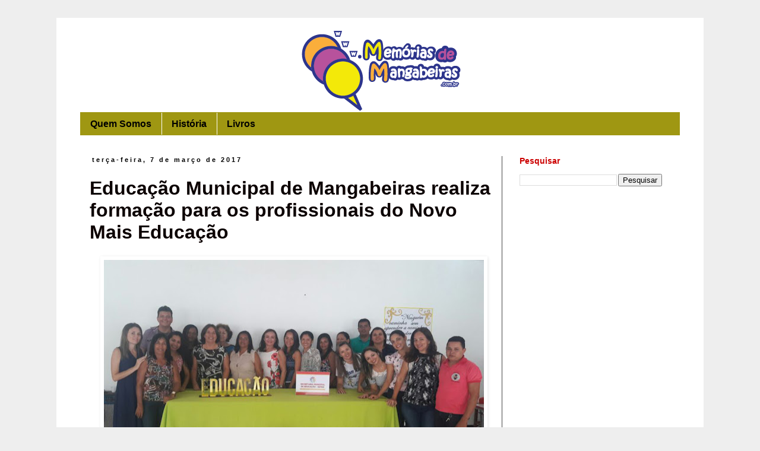

--- FILE ---
content_type: text/html; charset=UTF-8
request_url: http://www.memoriasdemangabeiras.com.br/2017/03/educacao-municipal-de-mangabeiras.html
body_size: 18436
content:
<!DOCTYPE html>
<html class='v2' dir='ltr' xmlns='http://www.w3.org/1999/xhtml' xmlns:b='http://www.google.com/2005/gml/b' xmlns:data='http://www.google.com/2005/gml/data' xmlns:expr='http://www.google.com/2005/gml/expr'>
<head>
<link href='https://www.blogger.com/static/v1/widgets/335934321-css_bundle_v2.css' rel='stylesheet' type='text/css'/>
<!-- Google tag (gtag.js) -->
<script async='async' src='https://www.googletagmanager.com/gtag/js?id=G-R24V8CHD6Q'></script>
<script>
  window.dataLayer = window.dataLayer || [];
  function gtag(){dataLayer.push(arguments);}
  gtag('js', new Date());

  gtag('config', 'G-R24V8CHD6Q');
</script>
<script src='http://connect.facebook.net/pt_BR/all.js#xfbml=1'></script>
<script src='http://code.jquery.com/jquery-latest.js'></script>
<meta content='487926707959832' property='fb:admins'/>
<meta content='width=1100' name='viewport'/>
<meta content='text/html; charset=UTF-8' http-equiv='Content-Type'/>
<meta content='blogger' name='generator'/>
<link href='http://www.memoriasdemangabeiras.com.br/favicon.ico' rel='icon' type='image/x-icon'/>
<link href='http://www.memoriasdemangabeiras.com.br/2017/03/educacao-municipal-de-mangabeiras.html' rel='canonical'/>
<link rel="alternate" type="application/atom+xml" title="Memórias de Mangabeiras - Atom" href="http://www.memoriasdemangabeiras.com.br/feeds/posts/default" />
<link rel="alternate" type="application/rss+xml" title="Memórias de Mangabeiras - RSS" href="http://www.memoriasdemangabeiras.com.br/feeds/posts/default?alt=rss" />
<link rel="service.post" type="application/atom+xml" title="Memórias de Mangabeiras - Atom" href="https://www.blogger.com/feeds/7504521017126159702/posts/default" />

<link rel="alternate" type="application/atom+xml" title="Memórias de Mangabeiras - Atom" href="http://www.memoriasdemangabeiras.com.br/feeds/4377759185826435256/comments/default" />
<!--Can't find substitution for tag [blog.ieCssRetrofitLinks]-->
<link href='https://blogger.googleusercontent.com/img/b/R29vZ2xl/AVvXsEhdkrIRwqzI_eLYDtut9iJWPSK8swZZ5KrA3UOA9u5sVASe505TLRmT8nuONqateOObpmBBOpj28jjgkwDJ9aUTSg-fhebT4uPkHK2q-WIEVJSAeulShcb1vWHaIl7qDL6DnrfrAkpdL7M/s640/2017+03+07+Educa%25C3%25A7%25C3%25A3o+Municipal+Realiza+forma%25C3%25A7%25C3%25A3o+para+os+profissionais+do+Novo+Mais+Educa%25C3%25A7%25C3%25A3o+02.jpg' rel='image_src'/>
<meta content='http://www.memoriasdemangabeiras.com.br/2017/03/educacao-municipal-de-mangabeiras.html' property='og:url'/>
<meta content='Educação Municipal de Mangabeiras realiza formação para os profissionais do Novo Mais Educação' property='og:title'/>
<meta content='Blog com notícias de São Raimundo das Mangabeiras, Maranhão.' property='og:description'/>
<meta content='https://blogger.googleusercontent.com/img/b/R29vZ2xl/AVvXsEhdkrIRwqzI_eLYDtut9iJWPSK8swZZ5KrA3UOA9u5sVASe505TLRmT8nuONqateOObpmBBOpj28jjgkwDJ9aUTSg-fhebT4uPkHK2q-WIEVJSAeulShcb1vWHaIl7qDL6DnrfrAkpdL7M/w1200-h630-p-k-no-nu/2017+03+07+Educa%25C3%25A7%25C3%25A3o+Municipal+Realiza+forma%25C3%25A7%25C3%25A3o+para+os+profissionais+do+Novo+Mais+Educa%25C3%25A7%25C3%25A3o+02.jpg' property='og:image'/>
<title>Educação Municipal de Mangabeiras realiza formação para os profissionais do Novo Mais Educação - Memórias de Mangabeiras</title>
<style id='page-skin-1' type='text/css'><!--
/*
-----------------------------------------------
Blogger Template Style
Name:     Simple
Designer: Josh Peterson
URL:      www.noaesthetic.com
----------------------------------------------- */
/* Variable definitions
====================
<Variable name="keycolor" description="Main Color" type="color" default="#66bbdd"/>
<Group description="Page Text" selector="body">
<Variable name="body.font" description="Font" type="font"
default="normal normal 12px Arial, Tahoma, Helvetica, FreeSans, sans-serif"/>
<Variable name="body.text.color" description="Text Color" type="color" default="#222222"/>
</Group>
<Group description="Backgrounds" selector=".body-fauxcolumns-outer">
<Variable name="body.background.color" description="Outer Background" type="color" default="#66bbdd"/>
<Variable name="content.background.color" description="Main Background" type="color" default="#ffffff"/>
<Variable name="header.background.color" description="Header Background" type="color" default="transparent"/>
</Group>
<Group description="Links" selector=".main-outer">
<Variable name="link.color" description="Link Color" type="color" default="#2288bb"/>
<Variable name="link.visited.color" description="Visited Color" type="color" default="#888888"/>
<Variable name="link.hover.color" description="Hover Color" type="color" default="#33aaff"/>
</Group>
<Group description="Blog Title" selector=".header h1">
<Variable name="header.font" description="Font" type="font"
default="normal normal 60px Arial, Tahoma, Helvetica, FreeSans, sans-serif"/>
<Variable name="header.text.color" description="Title Color" type="color" default="#3399bb" />
</Group>
<Group description="Blog Description" selector=".header .description">
<Variable name="description.text.color" description="Description Color" type="color"
default="#777777" />
</Group>
<Group description="Tabs Text" selector=".tabs-inner .widget li a">
<Variable name="tabs.font" description="Font" type="font"
default="normal normal 14px Arial, Tahoma, Helvetica, FreeSans, sans-serif"/>
<Variable name="tabs.text.color" description="Text Color" type="color" default="#999999"/>
<Variable name="tabs.selected.text.color" description="Selected Color" type="color" default="#000000"/>
</Group>
<Group description="Tabs Background" selector=".tabs-outer .PageList">
<Variable name="tabs.background.color" description="Background Color" type="color" default="#f5f5f5"/>
<Variable name="tabs.selected.background.color" description="Selected Color" type="color" default="#eeeeee"/>
</Group>
<Group description="Post Title" selector="h3.post-title, .comments h4">
<Variable name="post.title.font" description="Font" type="font"
default="normal normal 22px Arial, Tahoma, Helvetica, FreeSans, sans-serif"/>
</Group>
<Group description="Date Header" selector=".date-header">
<Variable name="date.header.color" description="Text Color" type="color"
default="#0c0101"/>
<Variable name="date.header.background.color" description="Background Color" type="color"
default="transparent"/>
<Variable name="date.header.font" description="Text Font" type="font"
default="normal bold 11px Arial, Tahoma, Helvetica, FreeSans, sans-serif"/>
<Variable name="date.header.padding" description="Date Header Padding" type="string" default="inherit"/>
<Variable name="date.header.letterspacing" description="Date Header Letter Spacing" type="string" default="inherit"/>
<Variable name="date.header.margin" description="Date Header Margin" type="string" default="inherit"/>
</Group>
<Group description="Post Footer" selector=".post-footer">
<Variable name="post.footer.text.color" description="Text Color" type="color" default="#666666"/>
<Variable name="post.footer.background.color" description="Background Color" type="color"
default="#f9f9f9"/>
<Variable name="post.footer.border.color" description="Shadow Color" type="color" default="#eeeeee"/>
</Group>
<Group description="Gadgets" selector="h2">
<Variable name="widget.title.font" description="Title Font" type="font"
default="normal bold 11px Arial, Tahoma, Helvetica, FreeSans, sans-serif"/>
<Variable name="widget.title.text.color" description="Title Color" type="color" default="#000000"/>
<Variable name="widget.alternate.text.color" description="Alternate Color" type="color" default="#999999"/>
</Group>
<Group description="Images" selector=".main-inner">
<Variable name="image.background.color" description="Background Color" type="color" default="#ffffff"/>
<Variable name="image.border.color" description="Border Color" type="color" default="#eeeeee"/>
<Variable name="image.text.color" description="Caption Text Color" type="color" default="#0c0101"/>
</Group>
<Group description="Accents" selector=".content-inner">
<Variable name="body.rule.color" description="Separator Line Color" type="color" default="#eeeeee"/>
<Variable name="tabs.border.color" description="Tabs Border Color" type="color" default="#444444"/>
</Group>
<Variable name="body.background" description="Body Background" type="background"
color="#eeeeee" default="$(color) none repeat scroll top left"/>
<Variable name="body.background.override" description="Body Background Override" type="string" default=""/>
<Variable name="body.background.gradient.cap" description="Body Gradient Cap" type="url"
default="url(//www.blogblog.com/1kt/simple/gradients_light.png)"/>
<Variable name="body.background.gradient.tile" description="Body Gradient Tile" type="url"
default="url(//www.blogblog.com/1kt/simple/body_gradient_tile_light.png)"/>
<Variable name="content.background.color.selector" description="Content Background Color Selector" type="string" default=".content-inner"/>
<Variable name="content.padding" description="Content Padding" type="length" default="10px" min="0" max="100px"/>
<Variable name="content.padding.horizontal" description="Content Horizontal Padding" type="length" default="10px" min="0" max="100px"/>
<Variable name="content.shadow.spread" description="Content Shadow Spread" type="length" default="40px" min="0" max="100px"/>
<Variable name="content.shadow.spread.webkit" description="Content Shadow Spread (WebKit)" type="length" default="5px" min="0" max="100px"/>
<Variable name="content.shadow.spread.ie" description="Content Shadow Spread (IE)" type="length" default="10px" min="0" max="100px"/>
<Variable name="main.border.width" description="Main Border Width" type="length" default="0" min="0" max="10px"/>
<Variable name="header.background.gradient" description="Header Gradient" type="url" default="none"/>
<Variable name="header.shadow.offset.left" description="Header Shadow Offset Left" type="length" default="-1px" min="-50px" max="50px"/>
<Variable name="header.shadow.offset.top" description="Header Shadow Offset Top" type="length" default="-1px" min="-50px" max="50px"/>
<Variable name="header.shadow.spread" description="Header Shadow Spread" type="length" default="1px" min="0" max="100px"/>
<Variable name="header.padding" description="Header Padding" type="length" default="30px" min="0" max="100px"/>
<Variable name="header.border.size" description="Header Border Size" type="length" default="1px" min="0" max="10px"/>
<Variable name="header.bottom.border.size" description="Header Bottom Border Size" type="length" default="1px" min="0" max="10px"/>
<Variable name="header.border.horizontalsize" description="Header Horizontal Border Size" type="length" default="0" min="0" max="10px"/>
<Variable name="description.text.size" description="Description Text Size" type="string" default="140%"/>
<Variable name="tabs.margin.top" description="Tabs Margin Top" type="length" default="0" min="0" max="100px"/>
<Variable name="tabs.margin.side" description="Tabs Side Margin" type="length" default="30px" min="0" max="100px"/>
<Variable name="tabs.background.gradient" description="Tabs Background Gradient" type="url"
default="url(//www.blogblog.com/1kt/simple/gradients_light.png)"/>
<Variable name="tabs.border.width" description="Tabs Border Width" type="length" default="1px" min="0" max="10px"/>
<Variable name="tabs.bevel.border.width" description="Tabs Bevel Border Width" type="length" default="1px" min="0" max="10px"/>
<Variable name="post.margin.bottom" description="Post Bottom Margin" type="length" default="25px" min="0" max="100px"/>
<Variable name="image.border.small.size" description="Image Border Small Size" type="length" default="2px" min="0" max="10px"/>
<Variable name="image.border.large.size" description="Image Border Large Size" type="length" default="5px" min="0" max="10px"/>
<Variable name="page.width.selector" description="Page Width Selector" type="string" default=".region-inner"/>
<Variable name="page.width" description="Page Width" type="string" default="auto"/>
<Variable name="main.section.margin" description="Main Section Margin" type="length" default="15px" min="0" max="100px"/>
<Variable name="main.padding" description="Main Padding" type="length" default="15px" min="0" max="100px"/>
<Variable name="main.padding.top" description="Main Padding Top" type="length" default="30px" min="0" max="100px"/>
<Variable name="main.padding.bottom" description="Main Padding Bottom" type="length" default="30px" min="0" max="100px"/>
<Variable name="paging.background"
color="#ffffff"
description="Background of blog paging area" type="background"
default="transparent none no-repeat scroll top center"/>
<Variable name="footer.bevel" description="Bevel border length of footer" type="length" default="0" min="0" max="10px"/>
<Variable name="mobile.background.overlay" description="Mobile Background Overlay" type="string"
default="transparent none repeat scroll top left"/>
<Variable name="mobile.background.size" description="Mobile Background Size" type="string" default="auto"/>
<Variable name="mobile.button.color" description="Mobile Button Color" type="color" default="#ffffff" />
<Variable name="startSide" description="Side where text starts in blog language" type="automatic" default="left"/>
<Variable name="endSide" description="Side where text ends in blog language" type="automatic" default="right"/>
*/
/* Content
----------------------------------------------- */
body {
font: normal normal 16px Georgia, Utopia, 'Palatino Linotype', Palatino, serif;
color: #0c0101;
background: #eeeeee none repeat scroll top left;
padding: 0 0 0 0;
}
html body .region-inner {
min-width: 0;
max-width: 100%;
width: auto;
}
h2 {
font-size: 22px;
}
a:link {
text-decoration:none;
color: #2288bb;
}
a:visited {
text-decoration:none;
color: #2288bb;
}
a:hover {
text-decoration:underline;
color: #2288bb;
}
.body-fauxcolumn-outer .fauxcolumn-inner {
background: transparent none repeat scroll top left;
_background-image: none;
}
.body-fauxcolumn-outer .cap-top {
position: absolute;
z-index: 1;
height: 400px;
width: 100%;
background: #eeeeee none repeat scroll top left;
}
.body-fauxcolumn-outer .cap-top .cap-left {
width: 100%;
background: transparent none repeat-x scroll top left;
_background-image: none;
}
.content-outer {
-moz-box-shadow: 0 0 0 rgba(0, 0, 0, .15);
-webkit-box-shadow: 0 0 0 rgba(0, 0, 0, .15);
-goog-ms-box-shadow: 0 0 0 #333333;
box-shadow: 0 0 0 rgba(0, 0, 0, .15);
margin-bottom: 1px;
}
.content-inner {
padding: 10px 40px;
}
.content-inner {
background-color: #ffffff;
}
/* Header
----------------------------------------------- */
.header-outer {
background: transparent none repeat-x scroll 0 -400px;
_background-image: none;
}
.Header h1 {
font: normal normal 40px 'Trebuchet MS',Trebuchet,Verdana,sans-serif;
color: #000000;
text-shadow: 0 0 0 rgba(0, 0, 0, .2);
}
.Header h1 a {
color: #000000;
}
.Header .description {
font-size: 18px;
color: #000000;
}
.header-inner .Header .titlewrapper {
padding: 22px 0;
}
.header-inner .Header .descriptionwrapper {
padding: 0 0;
}
/* Tabs
----------------------------------------------- */
.tabs-inner .section:first-child {
border-top: 0 solid transparent;
}
.tabs-inner .section:first-child ul {
margin-top: -1px;
border-top: 1px solid transparent;
border-left: 1px solid transparent;
border-right: 1px solid transparent;
}
.tabs-inner .widget ul {
background: #9f9712 none repeat-x scroll 0 -800px;
_background-image: none;
border-bottom: 1px solid transparent;
margin-top: 0;
margin-left: -30px;
margin-right: -30px;
}
.tabs-inner .widget li a {
display: inline-block;
padding: .6em 1em;
font: normal bold 16px Arial, Tahoma, Helvetica, FreeSans, sans-serif;
color: #000000;
border-left: 1px solid #ffffff;
border-right: 1px solid transparent;
}
.tabs-inner .widget li:first-child a {
border-left: none;
}
.tabs-inner .widget li.selected a, .tabs-inner .widget li a:hover {
color: #000000;
background-color: #ff9900;
text-decoration: none;
}
/* Columns
----------------------------------------------- */
.main-outer {
border-top: 0 solid #444444;
}
.fauxcolumn-left-outer .fauxcolumn-inner {
border-right: 1px solid #444444;
}
.fauxcolumn-right-outer .fauxcolumn-inner {
border-left: 1px solid #444444;
}
/* Headings
----------------------------------------------- */
div.widget > h2,
div.widget h2.title {
margin: 0 0 1em 0;
font: normal bold 14px Arial, Tahoma, Helvetica, FreeSans, sans-serif;
color: #cc0000;
}
/* Widgets
----------------------------------------------- */
.widget .zippy {
color: #cc0000;
text-shadow: 2px 2px 1px rgba(0, 0, 0, .1);
}
.widget .popular-posts ul {
list-style: none;
}
/* Posts
----------------------------------------------- */
h2.date-header {
font: normal bold 11px Arial, Tahoma, Helvetica, FreeSans, sans-serif;
}
.date-header span {
background-color: transparent;
color: #000000;
padding: 0.4em;
letter-spacing: 3px;
margin: inherit;
}
.main-inner {
padding-top: 35px;
padding-bottom: 65px;
}
.main-inner .column-center-inner {
padding: 0 0;
}
.main-inner .column-center-inner .section {
margin: 0 1em;
}
.post {
margin: 0 0 45px 0;
}
h3.post-title, .comments h4 {
font: normal bold 32px Arial, Tahoma, Helvetica, FreeSans, sans-serif;
margin: .75em 0 0;
}
.post-body {
font-size: 110%;
line-height: 1.4;
position: relative;
}
.post-body img, .post-body .tr-caption-container, .Profile img, .Image img,
.BlogList .item-thumbnail img {
padding: 2px;
background: #ffffff;
border: 1px solid transparent;
-moz-box-shadow: 1px 1px 5px rgba(0, 0, 0, .1);
-webkit-box-shadow: 1px 1px 5px rgba(0, 0, 0, .1);
box-shadow: 1px 1px 5px rgba(0, 0, 0, .1);
}
.post-body img, .post-body .tr-caption-container {
padding: 5px;
}
.post-body .tr-caption-container {
color: #0c0101;
}
.post-body .tr-caption-container img {
padding: 0;
background: transparent;
border: none;
-moz-box-shadow: 0 0 0 rgba(0, 0, 0, .1);
-webkit-box-shadow: 0 0 0 rgba(0, 0, 0, .1);
box-shadow: 0 0 0 rgba(0, 0, 0, .1);
}
.post-header {
margin: 0 0 1.5em;
line-height: 1.6;
font-size: 90%;
}
.post-footer {
margin: 20px -2px 0;
padding: 5px 10px;
color: #666666;
background-color: transparent;
border-bottom: 1px solid transparent;
line-height: 1.6;
font-size: 90%;
}
#comments .comment-author {
padding-top: 1.5em;
border-top: 1px solid #444444;
background-position: 0 1.5em;
}
#comments .comment-author:first-child {
padding-top: 0;
border-top: none;
}
.avatar-image-container {
margin: .2em 0 0;
}
#comments .avatar-image-container img {
border: 1px solid transparent;
}
/* Comments
----------------------------------------------- */
.comments .comments-content .icon.blog-author {
background-repeat: no-repeat;
background-image: url([data-uri]);
}
.comments .comments-content .loadmore a {
border-top: 1px solid #cc0000;
border-bottom: 1px solid #cc0000;
}
.comments .comment-thread.inline-thread {
background-color: transparent;
}
.comments .continue {
border-top: 2px solid #cc0000;
}
/* Accents
---------------------------------------------- */
.section-columns td.columns-cell {
border-left: 1px solid #444444;
}
.blog-pager {
background: transparent url(//www.blogblog.com/1kt/simple/paging_dot.png) repeat-x scroll top center;
}
.blog-pager-older-link, .home-link,
.blog-pager-newer-link {
background-color: #ffffff;
padding: 5px;
}
.footer-outer {
border-top: 1px dashed #bbbbbb;
}
/* Mobile
----------------------------------------------- */
body.mobile  {
background-size: auto;
}
.mobile .body-fauxcolumn-outer {
background: transparent none repeat scroll top left;
}
.mobile .body-fauxcolumn-outer .cap-top {
background-size: 100% auto;
}
.mobile .content-outer {
-webkit-box-shadow: 0 0 3px rgba(0, 0, 0, .15);
box-shadow: 0 0 3px rgba(0, 0, 0, .15);
}
.mobile .tabs-inner .widget ul {
margin-left: 0;
margin-right: 0;
}
.mobile .post {
margin: 0;
}
.mobile .main-inner .column-center-inner .section {
margin: 0;
}
.mobile .date-header span {
padding: 0.1em 10px;
margin: 0 -10px;
}
.mobile h3.post-title {
margin: 0;
}
.mobile .blog-pager {
background: transparent none no-repeat scroll top center;
}
.mobile .footer-outer {
border-top: none;
}
.mobile .main-inner, .mobile .footer-inner {
background-color: #ffffff;
}
.mobile-index-contents {
color: #0c0101;
}
.mobile-link-button {
background-color: #2288bb;
}
.mobile-link-button a:link, .mobile-link-button a:visited {
color: #ffffff;
}
.mobile .tabs-inner .section:first-child {
border-top: none;
}
.mobile .tabs-inner .PageList .widget-content {
background-color: #ff9900;
color: #000000;
border-top: 1px solid transparent;
border-bottom: 1px solid transparent;
}
.mobile .tabs-inner .PageList .widget-content .pagelist-arrow {
border-left: 1px solid transparent;
}

--></style>
<style id='template-skin-1' type='text/css'><!--
body {
min-width: 1090px;
}
.content-outer, .content-fauxcolumn-outer, .region-inner {
min-width: 1090px;
max-width: 1090px;
_width: 1090px;
}
.main-inner .columns {
padding-left: 0px;
padding-right: 300px;
}
.main-inner .fauxcolumn-center-outer {
left: 0px;
right: 300px;
/* IE6 does not respect left and right together */
_width: expression(this.parentNode.offsetWidth -
parseInt("0px") -
parseInt("300px") + 'px');
}
.main-inner .fauxcolumn-left-outer {
width: 0px;
}
.main-inner .fauxcolumn-right-outer {
width: 300px;
}
.main-inner .column-left-outer {
width: 0px;
right: 100%;
margin-left: -0px;
}
.main-inner .column-right-outer {
width: 300px;
margin-right: -300px;
}
#layout {
min-width: 0;
}
#layout .content-outer {
min-width: 0;
width: 800px;
}
#layout .region-inner {
min-width: 0;
width: auto;
}
--></style>
<!-- Google tag (gtag.js) -->
<script async='true' src='https://www.googletagmanager.com/gtag/js?id=G-R24V8CHD6Q'></script>
<script>
        window.dataLayer = window.dataLayer || [];
        function gtag(){dataLayer.push(arguments);}
        gtag('js', new Date());
        gtag('config', 'G-R24V8CHD6Q');
      </script>
<link href='https://www.blogger.com/dyn-css/authorization.css?targetBlogID=7504521017126159702&amp;zx=b0fcc1fc-9abd-423d-b81d-c2fc37abf44a' media='none' onload='if(media!=&#39;all&#39;)media=&#39;all&#39;' rel='stylesheet'/><noscript><link href='https://www.blogger.com/dyn-css/authorization.css?targetBlogID=7504521017126159702&amp;zx=b0fcc1fc-9abd-423d-b81d-c2fc37abf44a' rel='stylesheet'/></noscript>
<meta name='google-adsense-platform-account' content='ca-host-pub-1556223355139109'/>
<meta name='google-adsense-platform-domain' content='blogspot.com'/>

<!-- data-ad-client=ca-pub-2201135966593291 -->

</head>
<body class='loading'>
<div class='navbar no-items section' id='navbar'>
</div>
<!-- Go to www.addthis.com/dashboard to customize your tools -->
<script async='async' src='//s7.addthis.com/js/300/addthis_widget.js#pubid=ra-54f4b29100118a37' type='text/javascript'></script>
<div class='body-fauxcolumns'>
<div class='fauxcolumn-outer body-fauxcolumn-outer'>
<div class='cap-top'>
<div class='cap-left'></div>
<div class='cap-right'></div>
</div>
<div class='fauxborder-left'>
<div class='fauxborder-right'></div>
<div class='fauxcolumn-inner'>
</div>
</div>
<div class='cap-bottom'>
<div class='cap-left'></div>
<div class='cap-right'></div>
</div>
</div>
</div>
<div class='content'>
<div class='content-fauxcolumns'>
<div class='fauxcolumn-outer content-fauxcolumn-outer'>
<div class='cap-top'>
<div class='cap-left'></div>
<div class='cap-right'></div>
</div>
<div class='fauxborder-left'>
<div class='fauxborder-right'></div>
<div class='fauxcolumn-inner'>
</div>
</div>
<div class='cap-bottom'>
<div class='cap-left'></div>
<div class='cap-right'></div>
</div>
</div>
</div>
<div class='content-outer'>
<div class='content-cap-top cap-top'>
<div class='cap-left'></div>
<div class='cap-right'></div>
</div>
<div class='fauxborder-left content-fauxborder-left'>
<div class='fauxborder-right content-fauxborder-right'></div>
<div class='content-inner'>
<header>
<div class='header-outer'>
<div class='header-cap-top cap-top'>
<div class='cap-left'></div>
<div class='cap-right'></div>
</div>
<div class='fauxborder-left header-fauxborder-left'>
<div class='fauxborder-right header-fauxborder-right'></div>
<div class='region-inner header-inner'>
<div class='header section' id='header'><div class='widget Header' data-version='1' id='Header1'>
<div id='header-inner'>
<a href='http://www.memoriasdemangabeiras.com.br/' style='display: block'>
<img alt='Memórias de Mangabeiras' height='150px; ' id='Header1_headerimg' src='https://blogger.googleusercontent.com/img/b/R29vZ2xl/AVvXsEj6UNjj7cUILEYpO6gOySdc2rFHVAUhqffQkeSrgv7Yel4JdxRVup2qp1rUS6IxC270T0uETfzHRXxE8jXZIQcK0b7q-GSJf85cCP6w0i8SfNm2oG0Tj0vg112uOy39p3U4RwGNorvv724/s1600/logomarca+capa+mem%25C3%25B3rias+de+mangabeiras+2017+1-01.png' style='display: block' width='1014px; '/>
</a>
</div>
</div></div>
</div>
</div>
<div class='header-cap-bottom cap-bottom'>
<div class='cap-left'></div>
<div class='cap-right'></div>
</div>
</div>
</header>
<div class='tabs-outer'>
<div class='tabs-cap-top cap-top'>
<div class='cap-left'></div>
<div class='cap-right'></div>
</div>
<div class='fauxborder-left tabs-fauxborder-left'>
<div class='fauxborder-right tabs-fauxborder-right'></div>
<div class='region-inner tabs-inner'>
<div class='tabs section' id='crosscol'><div class='widget PageList' data-version='1' id='PageList1'>
<h2>Páginas</h2>
<div class='widget-content'>
<ul>
<li>
<a href='http://www.memoriasdemangabeiras.com.br/p/quem-somos.html'>Quem Somos</a>
</li>
<li>
<a href='http://www.memoriasdemangabeiras.com.br/p/historia.html'>História</a>
</li>
<li>
<a href='http://www.memoriasdemangabeiras.com.br/p/livros-sobre-cidade.html'>Livros</a>
</li>
</ul>
<div class='clear'></div>
</div>
</div></div>
<div class='tabs no-items section' id='crosscol-overflow'></div>
</div>
</div>
<div class='tabs-cap-bottom cap-bottom'>
<div class='cap-left'></div>
<div class='cap-right'></div>
</div>
</div>
<div class='main-outer'>
<div class='main-cap-top cap-top'>
<div class='cap-left'></div>
<div class='cap-right'></div>
</div>
<div class='fauxborder-left main-fauxborder-left'>
<div class='fauxborder-right main-fauxborder-right'></div>
<div class='region-inner main-inner'>
<div class='columns fauxcolumns'>
<div class='fauxcolumn-outer fauxcolumn-center-outer'>
<div class='cap-top'>
<div class='cap-left'></div>
<div class='cap-right'></div>
</div>
<div class='fauxborder-left'>
<div class='fauxborder-right'></div>
<div class='fauxcolumn-inner'>
</div>
</div>
<div class='cap-bottom'>
<div class='cap-left'></div>
<div class='cap-right'></div>
</div>
</div>
<div class='fauxcolumn-outer fauxcolumn-left-outer'>
<div class='cap-top'>
<div class='cap-left'></div>
<div class='cap-right'></div>
</div>
<div class='fauxborder-left'>
<div class='fauxborder-right'></div>
<div class='fauxcolumn-inner'>
</div>
</div>
<div class='cap-bottom'>
<div class='cap-left'></div>
<div class='cap-right'></div>
</div>
</div>
<div class='fauxcolumn-outer fauxcolumn-right-outer'>
<div class='cap-top'>
<div class='cap-left'></div>
<div class='cap-right'></div>
</div>
<div class='fauxborder-left'>
<div class='fauxborder-right'></div>
<div class='fauxcolumn-inner'>
</div>
</div>
<div class='cap-bottom'>
<div class='cap-left'></div>
<div class='cap-right'></div>
</div>
</div>
<!-- corrects IE6 width calculation -->
<div class='columns-inner'>
<div class='column-center-outer'>
<div class='column-center-inner'>
<div class='main section' id='main'><div class='widget Blog' data-version='1' id='Blog1'>
<div class='blog-posts hfeed'>

          <div class="date-outer">
        
<h2 class='date-header'><span>terça-feira, 7 de março de 2017</span></h2>

          <div class="date-posts">
        
<div class='post-outer'>
<div class='post hentry' itemprop='blogPost' itemscope='itemscope' itemtype='http://schema.org/BlogPosting'>
<meta content='https://blogger.googleusercontent.com/img/b/R29vZ2xl/AVvXsEhdkrIRwqzI_eLYDtut9iJWPSK8swZZ5KrA3UOA9u5sVASe505TLRmT8nuONqateOObpmBBOpj28jjgkwDJ9aUTSg-fhebT4uPkHK2q-WIEVJSAeulShcb1vWHaIl7qDL6DnrfrAkpdL7M/s640/2017+03+07+Educa%25C3%25A7%25C3%25A3o+Municipal+Realiza+forma%25C3%25A7%25C3%25A3o+para+os+profissionais+do+Novo+Mais+Educa%25C3%25A7%25C3%25A3o+02.jpg' itemprop='image_url'/>
<meta content='7504521017126159702' itemprop='blogId'/>
<meta content='4377759185826435256' itemprop='postId'/>
<a name='4377759185826435256'></a>
<h3 class='post-title entry-title' itemprop='name'>
Educação Municipal de Mangabeiras realiza formação para os profissionais do Novo Mais Educação
</h3>
<div class='post-header'>
<div class='post-header-line-1'></div>
</div>
<div class='addthis_sharing_toolbox' data-title='Educação Municipal de Mangabeiras realiza formação para os profissionais do Novo Mais Educação' data-url='http://www.memoriasdemangabeiras.com.br/2017/03/educacao-municipal-de-mangabeiras.html'></div>
<div class='post-body entry-content' id='post-body-4377759185826435256' itemprop='description articleBody'>
<div class="separator" style="clear: both; text-align: center;">
<a href="https://blogger.googleusercontent.com/img/b/R29vZ2xl/AVvXsEhdkrIRwqzI_eLYDtut9iJWPSK8swZZ5KrA3UOA9u5sVASe505TLRmT8nuONqateOObpmBBOpj28jjgkwDJ9aUTSg-fhebT4uPkHK2q-WIEVJSAeulShcb1vWHaIl7qDL6DnrfrAkpdL7M/s1600/2017+03+07+Educa%25C3%25A7%25C3%25A3o+Municipal+Realiza+forma%25C3%25A7%25C3%25A3o+para+os+profissionais+do+Novo+Mais+Educa%25C3%25A7%25C3%25A3o+02.jpg" imageanchor="1" style="margin-left: 1em; margin-right: 1em;"><img border="0" height="426" src="https://blogger.googleusercontent.com/img/b/R29vZ2xl/AVvXsEhdkrIRwqzI_eLYDtut9iJWPSK8swZZ5KrA3UOA9u5sVASe505TLRmT8nuONqateOObpmBBOpj28jjgkwDJ9aUTSg-fhebT4uPkHK2q-WIEVJSAeulShcb1vWHaIl7qDL6DnrfrAkpdL7M/s640/2017+03+07+Educa%25C3%25A7%25C3%25A3o+Municipal+Realiza+forma%25C3%25A7%25C3%25A3o+para+os+profissionais+do+Novo+Mais+Educa%25C3%25A7%25C3%25A3o+02.jpg" width="640" /></a></div>
<br />
Iniciou-se nessa Segunda- feira, dia 06 de março, no auditório Paulo Freire, da Secretaria Municipal de Educação (SEMED), a formação preparatória para as atividades do Programa de Educação Integral &#8220;Novo Mais Educação&#8221;, que objetiva ampliar o tempo do aluno na escola, reforçando as aprendizagens, tanto no Acompanhamento Pedagógico como em outras atividades complementares.<br /><br />A Secretária Municipal de Educação, Professora Teresinha Brito Coelho, falou sobre a importância do programa e do apoio do Prefeito Rodrigo Coelho para a continuidade do mesmo no município. &#8220;Mais um passo importante para a educação municipal, com o início do Novo Mais Educação, que proporcionará educação integral a muitos dos nossos alunos, principalmente os mais necessitados de acompanhamento, programa esse que vem contando com o apoio do prefeito Rodrigo Coêlho para a sua nova implantação no nosso município, o que nos deixa muito satisfeitos e motivados&#8221;, destacou a Secretária.<br /><br />O programa oferece aos alunos inscritos, aulas e atividades de Língua Portuguesa e Matemática e outras complementares nas áreas de Cultura, Arte, Esporte e Lazer. Cada escola escolhe, no ato da adesão, as atividades que seus alunos irão ter. Destaca-se entre as mais aceitas:  Capoeira, Banda Musical, Violão, Atletismo, Futebol, Pintura e Cineclube, dentre outras. Saiba mais sobre o programa no <a href="http://portal.mec.gov.br/programa-mais-educacao">site Ministério da Educação </a>(MEC).<br /><br />A programação em preparação para o início das atividades do Novo Mais Educação seguem até o dia 15 de março, quando será realizada aula inaugural do programa, que funcionará no prédio do Mais Educação, situado à avenida Rodoviária, próximo à Escola Sol Nascente.<br /><br />Nesta terça-feira, 07, ocorre o planejamento dos facilitadores; nos dias 09 e 10, mobilização nas escolas para preenchimento das turmas, compostas de 20 alunos; nos dias 13 e 14, arrumação da escola para a aula inicial; no dia 15, a Aula inaugural do Novo Mais Educação.<br /><br />O Programa Novo Mais Educação é mais uma ação que chega para somar os esforços que estão sendo feitos nos sentido de melhorar os índices educacionais do município, um dos compromissos do gestor municipal.<div class="separator" style="clear: both; text-align: center;">
<a href="https://blogger.googleusercontent.com/img/b/R29vZ2xl/AVvXsEiUhLTlfH6k6VzNIp4_qP9yUVnQ84HdpZfbaevgPUg3X7S_NGhe_GDyay01MVi3Q-iRDMAq0_-V2nbPtEPz1ycAaNnaeaiIXonPO8EGnkwvvDlzy4f0uxjPYLKkDEjFz9yuqNAsFDIm4zU/s1600/2017+03+07+Educa%25C3%25A7%25C3%25A3o+Municipal+Realiza+forma%25C3%25A7%25C3%25A3o+para+os+profissionais+do+Novo+Mais+Educa%25C3%25A7%25C3%25A3o+01.jpg" imageanchor="1" style="margin-left: 1em; margin-right: 1em;"><img border="0" height="426" src="https://blogger.googleusercontent.com/img/b/R29vZ2xl/AVvXsEiUhLTlfH6k6VzNIp4_qP9yUVnQ84HdpZfbaevgPUg3X7S_NGhe_GDyay01MVi3Q-iRDMAq0_-V2nbPtEPz1ycAaNnaeaiIXonPO8EGnkwvvDlzy4f0uxjPYLKkDEjFz9yuqNAsFDIm4zU/s640/2017+03+07+Educa%25C3%25A7%25C3%25A3o+Municipal+Realiza+forma%25C3%25A7%25C3%25A3o+para+os+profissionais+do+Novo+Mais+Educa%25C3%25A7%25C3%25A3o+01.jpg" width="640" /></a></div>
<div>
<br /><div>
<div>
Fonte: <a href="http://saoraimundodasmangabeiras.ma.gov.br/noticias/educacao-municipal-realiza-formacao-para-os-profissionais-novo-mais-educacao/" target="_blank">Prefeitura de São Raimundo das Mangabeiras</a></div>
<div>
<br /></div>
</div>
</div>
<div style='clear: both;'></div>
</div>
<div class='post-footer'>
<div class='addthis_native_toolbox' data-title='Educação Municipal de Mangabeiras realiza formação para os profissionais do Novo Mais Educação' data-url='http://www.memoriasdemangabeiras.com.br/2017/03/educacao-municipal-de-mangabeiras.html'></div>
<div class='post-footer-line post-footer-line-1'><span class='post-icons'>
</span>
</div>
<div class='post-footer-line post-footer-line-2'></div>
<div class='post-footer-line post-footer-line-3'></div>
</div>
</div>
<div class='comments-page' id='fb-comments-page'>
<div id='fb-root'></div>
<fb:comments href='http://www.memoriasdemangabeiras.com.br/2017/03/educacao-municipal-de-mangabeiras.html' num_posts='52' width='560'></fb:comments>
</div>
<div class='comments comments-page' id='blogger-comments-page'></div>
<div class='comments' id='comments'>
<a name='comments'></a>
<div id='backlinks-container'>
<div id='Blog1_backlinks-container'>
</div>
</div>
</div>
</div>
<div class='inline-ad'>
<script async src="https://pagead2.googlesyndication.com/pagead/js/adsbygoogle.js?client=ca-pub-2201135966593291&host=ca-host-pub-1556223355139109" crossorigin="anonymous"></script>
<!-- memoriasdemangabeiras_main_Blog1_1x1_as -->
<ins class="adsbygoogle"
     style="display:block"
     data-ad-client="ca-pub-2201135966593291"
     data-ad-host="ca-host-pub-1556223355139109"
     data-ad-slot="2684931452"
     data-ad-format="auto"
     data-full-width-responsive="true"></ins>
<script>
(adsbygoogle = window.adsbygoogle || []).push({});
</script>
</div>

        </div></div>
      
</div>
<div class='blog-pager' id='blog-pager'>
<span id='blog-pager-newer-link'>
<a class='blog-pager-newer-link' href='http://www.memoriasdemangabeiras.com.br/2017/03/decreto-determina-feriado-municipal-o.html' id='Blog1_blog-pager-newer-link' title='Postagem mais recente'>Postagem mais recente</a>
</span>
<span id='blog-pager-older-link'>
<a class='blog-pager-older-link' href='http://www.memoriasdemangabeiras.com.br/2017/03/evento-organizado-pela-primeira-dama.html' id='Blog1_blog-pager-older-link' title='Postagem mais antiga'>Postagem mais antiga</a>
</span>
<a class='home-link' href='http://www.memoriasdemangabeiras.com.br/'>Página inicial</a>
</div>
<div class='clear'></div>
<div class='post-feeds'>
</div>
</div></div>
</div>
</div>
<div class='column-left-outer'>
<div class='column-left-inner'>
<aside>
</aside>
</div>
</div>
<div class='column-right-outer'>
<div class='column-right-inner'>
<aside>
<div class='sidebar section' id='sidebar-right-1'><div class='widget BlogSearch' data-version='1' id='BlogSearch2'>
<h2 class='title'>Pesquisar</h2>
<div class='widget-content'>
<div id='BlogSearch2_form'>
<form action='http://www.memoriasdemangabeiras.com.br/search' class='gsc-search-box' target='_top'>
<table cellpadding='0' cellspacing='0' class='gsc-search-box'>
<tbody>
<tr>
<td class='gsc-input'>
<input autocomplete='off' class='gsc-input' name='q' size='10' title='search' type='text' value=''/>
</td>
<td class='gsc-search-button'>
<input class='gsc-search-button' title='search' type='submit' value='Pesquisar'/>
</td>
</tr>
</tbody>
</table>
</form>
</div>
</div>
<div class='clear'></div>
</div><div class='widget AdSense' data-version='1' id='AdSense1'>
<div class='widget-content'>
<script async src="https://pagead2.googlesyndication.com/pagead/js/adsbygoogle.js?client=ca-pub-2201135966593291&host=ca-host-pub-1556223355139109" crossorigin="anonymous"></script>
<!-- memoriasdemangabeiras_sidebar-right-1_AdSense1_1x1_as -->
<ins class="adsbygoogle"
     style="display:block"
     data-ad-client="ca-pub-2201135966593291"
     data-ad-host="ca-host-pub-1556223355139109"
     data-ad-slot="4161664655"
     data-ad-format="auto"
     data-full-width-responsive="true"></ins>
<script>
(adsbygoogle = window.adsbygoogle || []).push({});
</script>
<div class='clear'></div>
</div>
</div><div class='widget BlogSearch' data-version='1' id='BlogSearch1'>
<h2 class='title'>Pesquisar</h2>
<div class='widget-content'>
<div id='BlogSearch1_form'>
<form action='http://www.memoriasdemangabeiras.com.br/search' class='gsc-search-box' target='_top'>
<table cellpadding='0' cellspacing='0' class='gsc-search-box'>
<tbody>
<tr>
<td class='gsc-input'>
<input autocomplete='off' class='gsc-input' name='q' size='10' title='search' type='text' value=''/>
</td>
<td class='gsc-search-button'>
<input class='gsc-search-button' title='search' type='submit' value='Pesquisar'/>
</td>
</tr>
</tbody>
</table>
</form>
</div>
</div>
<div class='clear'></div>
</div><div class='widget Stats' data-version='1' id='Stats1'>
<h2>Visualizações de página</h2>
<div class='widget-content'>
<div id='Stats1_content' style='display: none;'>
<script src='https://www.gstatic.com/charts/loader.js' type='text/javascript'></script>
<span id='Stats1_sparklinespan' style='display:inline-block; width:75px; height:30px'></span>
<span class='counter-wrapper text-counter-wrapper' id='Stats1_totalCount'>
</span>
<div class='clear'></div>
</div>
</div>
</div><div class='widget HTML' data-version='1' id='HTML1'>
<h2 class='title'>Previsão do tempo</h2>
<div class='widget-content'>
<!-- Widget Previs&atilde;o de Tempo CPTEC/INPE --><iframe allowtransparency="true" marginwidth="0" marginheight="0" hspace="0" vspace="0" frameborder="0" scrolling="no" src="http://www.cptec.inpe.br/widget/widget.php?p=5041&w=h&c=f3f3f3&f=423f42" height="200px" width="215px"></iframe><noscript>Previs&atilde;o de <a href="http://www.cptec.inpe.br/cidades/tempo/5041">São Raimundo das Mangabeiras/MA</a> oferecido por <a href="http://www.cptec.inpe.br">CPTEC/INPE</a></noscript><!-- Widget Previs&atilde;o de Tempo CPTEC/INPE -->
</div>
<div class='clear'></div>
</div><div class='widget HTML' data-version='1' id='HTML8'>
<h2 class='title'>Estação Espacial</h2>
<div class='widget-content'>
<iframe width="250" height="173" src="https://ustream.tv/embed/9408562" scrolling="no" allowfullscreen webkitallowfullscreen frameborder="0" style="border: 0 none transparent;"></iframe>
</div>
<div class='clear'></div>
</div><div class='widget PopularPosts' data-version='1' id='PopularPosts2'>
<h2>Postagens populares</h2>
<div class='widget-content popular-posts'>
<ul>
<li>
<div class='item-thumbnail-only'>
<div class='item-thumbnail'>
<a href='http://www.memoriasdemangabeiras.com.br/2025/12/vereadora-miriane-nazareno-defendeu.html' target='_blank'>
<img alt='' border='0' src='https://lh3.googleusercontent.com/blogger_img_proxy/AEn0k_ukxYKPZkpL6h9BblFYDF_ZQVuMbW4A0iejQPMk8Y5Nf9kV3F_PZ5P-EfXqr8rsFG3-WXf0oK8b_n8AYOUTbNL7v37o6LvOo-UZD9oG5OkkzSU3yw=w72-h72-n-k-no-nu'/>
</a>
</div>
<div class='item-title'><a href='http://www.memoriasdemangabeiras.com.br/2025/12/vereadora-miriane-nazareno-defendeu.html'>Vereadora Miriane Nazareno defendeu mais tempo para discussão de projeto que alterou o código tributário </a></div>
</div>
<div style='clear: both;'></div>
</li>
<li>
<div class='item-thumbnail-only'>
<div class='item-thumbnail'>
<a href='http://www.memoriasdemangabeiras.com.br/2025/12/vereador-irmao-leonardo-critica.html' target='_blank'>
<img alt='' border='0' src='https://lh3.googleusercontent.com/blogger_img_proxy/AEn0k_vypiX8cLCm9ozwCLksFCvKWVtDo3VbrmV8gCfaw5lYYrDo5Co3cD31p_AHwUlLVbvIM27uQjDnAr7lIVeW3S9UiI9naJ3BOPPbbHxBiU-5cvelfw=w72-h72-n-k-no-nu'/>
</a>
</div>
<div class='item-title'><a href='http://www.memoriasdemangabeiras.com.br/2025/12/vereador-irmao-leonardo-critica.html'>Vereador Irmão Leonardo critica projetos em regime de urgência e defende mais tempo para o debate</a></div>
</div>
<div style='clear: both;'></div>
</li>
<li>
<div class='item-thumbnail-only'>
<div class='item-thumbnail'>
<a href='http://www.memoriasdemangabeiras.com.br/2025/12/realizada-final-do-campeonato.html' target='_blank'>
<img alt='' border='0' src='https://lh3.googleusercontent.com/blogger_img_proxy/AEn0k_vOTl8x9cmpKLGUTqViXjd5UJevSkSBqvuyCU4-siflFcXFnvgCkp7XBh3eOFQMZah5itD3AU0bB0Uf_HtwUYu8TaMVzIjxIu9ythSH0WsH1AELXA=w72-h72-n-k-no-nu'/>
</a>
</div>
<div class='item-title'><a href='http://www.memoriasdemangabeiras.com.br/2025/12/realizada-final-do-campeonato.html'>Realizada final do Campeonato Mangabeirense de Futebol 2025; Conceição Futebol Clube sagrou-se campeão</a></div>
</div>
<div style='clear: both;'></div>
</li>
<li>
<div class='item-thumbnail-only'>
<div class='item-thumbnail'>
<a href='http://www.memoriasdemangabeiras.com.br/2025/12/realizada-formatura-do-proerd-2025-de.html' target='_blank'>
<img alt='' border='0' src='https://lh3.googleusercontent.com/blogger_img_proxy/AEn0k_tPlA0CR0agis3vCrA4bYIgC9284qpU-J8AoHXLYIqMqdQ4Nh-QsGhXW_Ok6GdPTNGi6h04XzcCJJrjS-Kekl7CWL8xzuwEZdXc-4K_v0Xp_eOuyA=w72-h72-n-k-no-nu'/>
</a>
</div>
<div class='item-title'><a href='http://www.memoriasdemangabeiras.com.br/2025/12/realizada-formatura-do-proerd-2025-de.html'>Realizada formatura do PROERD 2025 de alunos da Rede Municipal de Educação de Mangabeiras</a></div>
</div>
<div style='clear: both;'></div>
</li>
<li>
<div class='item-thumbnail-only'>
<div class='item-thumbnail'>
<a href='http://www.memoriasdemangabeiras.com.br/2025/12/vereador-irmao-leonardo-defende.html' target='_blank'>
<img alt='' border='0' src='https://lh3.googleusercontent.com/blogger_img_proxy/AEn0k_sKA_cEuA8uTcnVN1uD3q6bVTOkIU8iDA_jt6l2y96wVWJx3qobLjFZ5i1UrPe_fyA613NUBvxfCTfv9afO34NShdUfzUNH1_vXHE1G4KL_LCRxMw=w72-h72-n-k-no-nu'/>
</a>
</div>
<div class='item-title'><a href='http://www.memoriasdemangabeiras.com.br/2025/12/vereador-irmao-leonardo-defende.html'>Vereador Irmão Leonardo defende construção de ponte de concreto no Cachoeirinha</a></div>
</div>
<div style='clear: both;'></div>
</li>
<li>
<div class='item-thumbnail-only'>
<div class='item-thumbnail'>
<a href='http://www.memoriasdemangabeiras.com.br/2017/03/associacao-da-radio-comunitaria-fm-rio.html' target='_blank'>
<img alt='' border='0' src='https://blogger.googleusercontent.com/img/b/R29vZ2xl/AVvXsEjjfKr_oiz-4PLju_q8m8MYkdNuAF1yYaDUcZhgPhZCoPVdTmwRayMhcrl11U793GA4dXmt3lGtZj8wzbWWFDxRHcBAZRKl22IMlJCM8I1AmnhZV_cZldQa7mbgYqYcokRS6uriQoUDurk/w72-h72-p-k-no-nu/IMG_6098.jpg'/>
</a>
</div>
<div class='item-title'><a href='http://www.memoriasdemangabeiras.com.br/2017/03/associacao-da-radio-comunitaria-fm-rio.html'>Associação da Rádio Comunitária FM Rio Neves empossa nova diretoria</a></div>
</div>
<div style='clear: both;'></div>
</li>
<li>
<div class='item-thumbnail-only'>
<div class='item-thumbnail'>
<a href='http://www.memoriasdemangabeiras.com.br/2025/12/aprovado-projeto-da-vereadora-miriane.html' target='_blank'>
<img alt='' border='0' src='https://lh3.googleusercontent.com/blogger_img_proxy/AEn0k_uzz4ar6k94s22k_WKfpmVnpPcHLZZfgPkCMlIgKccwhhJsUxmjMa-NYF7D61S4V6OqvY5U9YlaCVQHk7Y_4EiVGQZFw77IBjx7BPJR1G5uOoES=w72-h72-n-k-no-nu'/>
</a>
</div>
<div class='item-title'><a href='http://www.memoriasdemangabeiras.com.br/2025/12/aprovado-projeto-da-vereadora-miriane.html'>Aprovado projeto da Vereadora Miriane Nazareno que  declara de utilidade pública o Projeto Vida Feliz</a></div>
</div>
<div style='clear: both;'></div>
</li>
<li>
<div class='item-thumbnail-only'>
<div class='item-thumbnail'>
<a href='http://www.memoriasdemangabeiras.com.br/2017/09/em-mangabeiras-dia-nacional-do-transito.html' target='_blank'>
<img alt='' border='0' src='https://blogger.googleusercontent.com/img/b/R29vZ2xl/AVvXsEiTJTAcXaRDD63TrqQyy3RXi4B2IL9x8Sp33_bZFCFo3ruYoxU4vP-4QrlcVJCQ0jin6O0M-ewuLI84ncZUDKO3tdlWsz7aRleaXOCqJhK0_o5-RyLWrKSPxeQ_V5fnusR8_BILX4VCIbg/w72-h72-p-k-no-nu/IMG_0158.JPG'/>
</a>
</div>
<div class='item-title'><a href='http://www.memoriasdemangabeiras.com.br/2017/09/em-mangabeiras-dia-nacional-do-transito.html'>Em Mangabeiras, Dia Nacional do Trânsito é marcado por panfletagem e orientações</a></div>
</div>
<div style='clear: both;'></div>
</li>
</ul>
<div class='clear'></div>
</div>
</div><div class='widget Label' data-version='1' id='Label1'>
<h2>Marcadores</h2>
<div class='widget-content list-label-widget-content'>
<ul>
<li>
<a dir='ltr' href='http://www.memoriasdemangabeiras.com.br/search/label/prefeitura'>prefeitura</a>
<span dir='ltr'>(516)</span>
</li>
<li>
<a dir='ltr' href='http://www.memoriasdemangabeiras.com.br/search/label/vereadores'>vereadores</a>
<span dir='ltr'>(342)</span>
</li>
<li>
<a dir='ltr' href='http://www.memoriasdemangabeiras.com.br/search/label/c%C3%A2mara'>câmara</a>
<span dir='ltr'>(326)</span>
</li>
<li>
<a dir='ltr' href='http://www.memoriasdemangabeiras.com.br/search/label/politica'>politica</a>
<span dir='ltr'>(326)</span>
</li>
<li>
<a dir='ltr' href='http://www.memoriasdemangabeiras.com.br/search/label/educa%C3%A7%C3%A3o'>educação</a>
<span dir='ltr'>(256)</span>
</li>
<li>
<a dir='ltr' href='http://www.memoriasdemangabeiras.com.br/search/label/policia'>policia</a>
<span dir='ltr'>(216)</span>
</li>
<li>
<a dir='ltr' href='http://www.memoriasdemangabeiras.com.br/search/label/prefeito'>prefeito</a>
<span dir='ltr'>(146)</span>
</li>
<li>
<a dir='ltr' href='http://www.memoriasdemangabeiras.com.br/search/label/Governo%20MA'>Governo MA</a>
<span dir='ltr'>(110)</span>
</li>
<li>
<a dir='ltr' href='http://www.memoriasdemangabeiras.com.br/search/label/mangabeiras'>mangabeiras</a>
<span dir='ltr'>(105)</span>
</li>
<li>
<a dir='ltr' href='http://www.memoriasdemangabeiras.com.br/search/label/agricultura'>agricultura</a>
<span dir='ltr'>(104)</span>
</li>
<li>
<a dir='ltr' href='http://www.memoriasdemangabeiras.com.br/search/label/cultura'>cultura</a>
<span dir='ltr'>(103)</span>
</li>
<li>
<a dir='ltr' href='http://www.memoriasdemangabeiras.com.br/search/label/esporte'>esporte</a>
<span dir='ltr'>(100)</span>
</li>
<li>
<a dir='ltr' href='http://www.memoriasdemangabeiras.com.br/search/label/IFMA'>IFMA</a>
<span dir='ltr'>(98)</span>
</li>
<li>
<a dir='ltr' href='http://www.memoriasdemangabeiras.com.br/search/label/sa%C3%BAde'>saúde</a>
<span dir='ltr'>(83)</span>
</li>
<li>
<a dir='ltr' href='http://www.memoriasdemangabeiras.com.br/search/label/festa'>festa</a>
<span dir='ltr'>(80)</span>
</li>
<li>
<a dir='ltr' href='http://www.memoriasdemangabeiras.com.br/search/label/tr%C3%A2nsito'>trânsito</a>
<span dir='ltr'>(75)</span>
</li>
<li>
<a dir='ltr' href='http://www.memoriasdemangabeiras.com.br/search/label/%C3%B3bitos'>óbitos</a>
<span dir='ltr'>(72)</span>
</li>
<li>
<a dir='ltr' href='http://www.memoriasdemangabeiras.com.br/search/label/Meio%20Ambiente'>Meio Ambiente</a>
<span dir='ltr'>(46)</span>
</li>
<li>
<a dir='ltr' href='http://www.memoriasdemangabeiras.com.br/search/label/Minist%C3%A9rio%20P%C3%BAblico'>Ministério Público</a>
<span dir='ltr'>(38)</span>
</li>
<li>
<a dir='ltr' href='http://www.memoriasdemangabeiras.com.br/search/label/festejo'>festejo</a>
<span dir='ltr'>(38)</span>
</li>
<li>
<a dir='ltr' href='http://www.memoriasdemangabeiras.com.br/search/label/Miriane%20Nazareno'>Miriane Nazareno</a>
<span dir='ltr'>(37)</span>
</li>
<li>
<a dir='ltr' href='http://www.memoriasdemangabeiras.com.br/search/label/Corr%C3%B3%20Guimar%C3%A3es'>Corró Guimarães</a>
<span dir='ltr'>(34)</span>
</li>
<li>
<a dir='ltr' href='http://www.memoriasdemangabeiras.com.br/search/label/Irm%C3%A3o%20Leonardo'>Irmão Leonardo</a>
<span dir='ltr'>(34)</span>
</li>
<li>
<a dir='ltr' href='http://www.memoriasdemangabeiras.com.br/search/label/carnaval'>carnaval</a>
<span dir='ltr'>(34)</span>
</li>
<li>
<a dir='ltr' href='http://www.memoriasdemangabeiras.com.br/search/label/jo%C3%A3o%20batista%20passos'>joão batista passos</a>
<span dir='ltr'>(32)</span>
</li>
<li>
<a dir='ltr' href='http://www.memoriasdemangabeiras.com.br/search/label/Assist%C3%AAncia%20Social'>Assistência Social</a>
<span dir='ltr'>(30)</span>
</li>
<li>
<a dir='ltr' href='http://www.memoriasdemangabeiras.com.br/search/label/Superintend%C3%AAncia%20Regional'>Superintendência Regional</a>
<span dir='ltr'>(30)</span>
</li>
<li>
<a dir='ltr' href='http://www.memoriasdemangabeiras.com.br/search/label/elei%C3%A7%C3%B5es'>eleições</a>
<span dir='ltr'>(30)</span>
</li>
<li>
<a dir='ltr' href='http://www.memoriasdemangabeiras.com.br/search/label/sindicato'>sindicato</a>
<span dir='ltr'>(28)</span>
</li>
<li>
<a dir='ltr' href='http://www.memoriasdemangabeiras.com.br/search/label/Conselho%20Tutelar'>Conselho Tutelar</a>
<span dir='ltr'>(26)</span>
</li>
<li>
<a dir='ltr' href='http://www.memoriasdemangabeiras.com.br/search/label/Caema'>Caema</a>
<span dir='ltr'>(25)</span>
</li>
<li>
<a dir='ltr' href='http://www.memoriasdemangabeiras.com.br/search/label/religi%C3%A3o'>religião</a>
<span dir='ltr'>(24)</span>
</li>
<li>
<a dir='ltr' href='http://www.memoriasdemangabeiras.com.br/search/label/social'>social</a>
<span dir='ltr'>(20)</span>
</li>
<li>
<a dir='ltr' href='http://www.memoriasdemangabeiras.com.br/search/label/Judici%C3%A1rio'>Judiciário</a>
<span dir='ltr'>(16)</span>
</li>
<li>
<a dir='ltr' href='http://www.memoriasdemangabeiras.com.br/search/label/ex-prefeito'>ex-prefeito</a>
<span dir='ltr'>(16)</span>
</li>
<li>
<a dir='ltr' href='http://www.memoriasdemangabeiras.com.br/search/label/Bate%20Papo%20Quase%20S%C3%A9rio'>Bate Papo Quase Sério</a>
<span dir='ltr'>(15)</span>
</li>
<li>
<a dir='ltr' href='http://www.memoriasdemangabeiras.com.br/search/label/Solidariedade'>Solidariedade</a>
<span dir='ltr'>(13)</span>
</li>
<li>
<a dir='ltr' href='http://www.memoriasdemangabeiras.com.br/search/label/Com%C3%A9rcio'>Comércio</a>
<span dir='ltr'>(12)</span>
</li>
<li>
<a dir='ltr' href='http://www.memoriasdemangabeiras.com.br/search/label/Raimundo%20Carreiro'>Raimundo Carreiro</a>
<span dir='ltr'>(12)</span>
</li>
<li>
<a dir='ltr' href='http://www.memoriasdemangabeiras.com.br/search/label/Ailana%20Mara'>Ailana Mara</a>
<span dir='ltr'>(11)</span>
</li>
<li>
<a dir='ltr' href='http://www.memoriasdemangabeiras.com.br/search/label/Rodrigo%20Co%C3%AAlho'>Rodrigo Coêlho</a>
<span dir='ltr'>(10)</span>
</li>
<li>
<a dir='ltr' href='http://www.memoriasdemangabeiras.com.br/search/label/fm%20rio%20neves'>fm rio neves</a>
<span dir='ltr'>(10)</span>
</li>
<li>
<a dir='ltr' href='http://www.memoriasdemangabeiras.com.br/search/label/Concursos'>Concursos</a>
<span dir='ltr'>(9)</span>
</li>
<li>
<a dir='ltr' href='http://www.memoriasdemangabeiras.com.br/search/label/Coronav%C3%ADrus'>Coronavírus</a>
<span dir='ltr'>(8)</span>
</li>
<li>
<a dir='ltr' href='http://www.memoriasdemangabeiras.com.br/search/label/carnaval%202014'>carnaval 2014</a>
<span dir='ltr'>(8)</span>
</li>
<li>
<a dir='ltr' href='http://www.memoriasdemangabeiras.com.br/search/label/livros'>livros</a>
<span dir='ltr'>(8)</span>
</li>
<li>
<a dir='ltr' href='http://www.memoriasdemangabeiras.com.br/search/label/carnaval%202018'>carnaval 2018</a>
<span dir='ltr'>(7)</span>
</li>
<li>
<a dir='ltr' href='http://www.memoriasdemangabeiras.com.br/search/label/Opini%C3%A3o'>Opinião</a>
<span dir='ltr'>(6)</span>
</li>
<li>
<a dir='ltr' href='http://www.memoriasdemangabeiras.com.br/search/label/inc%C3%AAndio'>incêndio</a>
<span dir='ltr'>(6)</span>
</li>
<li>
<a dir='ltr' href='http://www.memoriasdemangabeiras.com.br/search/label/infraestrutura'>infraestrutura</a>
<span dir='ltr'>(6)</span>
</li>
<li>
<a dir='ltr' href='http://www.memoriasdemangabeiras.com.br/search/label/Informes%20Publicit%C3%A1rios'>Informes Publicitários</a>
<span dir='ltr'>(5)</span>
</li>
<li>
<a dir='ltr' href='http://www.memoriasdemangabeiras.com.br/search/label/dia%20do%20evang%C3%A9lico'>dia do evangélico</a>
<span dir='ltr'>(5)</span>
</li>
<li>
<a dir='ltr' href='http://www.memoriasdemangabeiras.com.br/search/label/M%C3%A1rcio%20Honaiser'>Márcio Honaiser</a>
<span dir='ltr'>(4)</span>
</li>
<li>
<a dir='ltr' href='http://www.memoriasdemangabeiras.com.br/search/label/Samba%C3%ADba'>Sambaíba</a>
<span dir='ltr'>(4)</span>
</li>
<li>
<a dir='ltr' href='http://www.memoriasdemangabeiras.com.br/search/label/Teresinha%20Brito'>Teresinha Brito</a>
<span dir='ltr'>(4)</span>
</li>
<li>
<a dir='ltr' href='http://www.memoriasdemangabeiras.com.br/search/label/juventude'>juventude</a>
<span dir='ltr'>(4)</span>
</li>
<li>
<a dir='ltr' href='http://www.memoriasdemangabeiras.com.br/search/label/ADCM'>ADCM</a>
<span dir='ltr'>(3)</span>
</li>
<li>
<a dir='ltr' href='http://www.memoriasdemangabeiras.com.br/search/label/meningite'>meningite</a>
<span dir='ltr'>(2)</span>
</li>
<li>
<a dir='ltr' href='http://www.memoriasdemangabeiras.com.br/search/label/Avisos'>Avisos</a>
<span dir='ltr'>(1)</span>
</li>
<li>
<a dir='ltr' href='http://www.memoriasdemangabeiras.com.br/search/label/Brasil'>Brasil</a>
<span dir='ltr'>(1)</span>
</li>
<li>
<a dir='ltr' href='http://www.memoriasdemangabeiras.com.br/search/label/Bruno%20Alves'>Bruno Alves</a>
<span dir='ltr'>(1)</span>
</li>
<li>
<a dir='ltr' href='http://www.memoriasdemangabeiras.com.br/search/label/Classificados'>Classificados</a>
<span dir='ltr'>(1)</span>
</li>
<li>
<a dir='ltr' href='http://www.memoriasdemangabeiras.com.br/search/label/EMBRAPA'>EMBRAPA</a>
<span dir='ltr'>(1)</span>
</li>
<li>
<a dir='ltr' href='http://www.memoriasdemangabeiras.com.br/search/label/Homenagens'>Homenagens</a>
<span dir='ltr'>(1)</span>
</li>
<li>
<a dir='ltr' href='http://www.memoriasdemangabeiras.com.br/search/label/Junior%20Batateira'>Junior Batateira</a>
<span dir='ltr'>(1)</span>
</li>
<li>
<a dir='ltr' href='http://www.memoriasdemangabeiras.com.br/search/label/J%C3%BAri'>Júri</a>
<span dir='ltr'>(1)</span>
</li>
<li>
<a dir='ltr' href='http://www.memoriasdemangabeiras.com.br/search/label/Loterias'>Loterias</a>
<span dir='ltr'>(1)</span>
</li>
<li>
<a dir='ltr' href='http://www.memoriasdemangabeiras.com.br/search/label/Moranguinho'>Moranguinho</a>
<span dir='ltr'>(1)</span>
</li>
<li>
<a dir='ltr' href='http://www.memoriasdemangabeiras.com.br/search/label/PodJo%C3%A3o'>PodJoão</a>
<span dir='ltr'>(1)</span>
</li>
<li>
<a dir='ltr' href='http://www.memoriasdemangabeiras.com.br/search/label/Tecnologia'>Tecnologia</a>
<span dir='ltr'>(1)</span>
</li>
<li>
<a dir='ltr' href='http://www.memoriasdemangabeiras.com.br/search/label/carnaval%202019'>carnaval 2019</a>
<span dir='ltr'>(1)</span>
</li>
<li>
<a dir='ltr' href='http://www.memoriasdemangabeiras.com.br/search/label/dia%20da%20mulher'>dia da mulher</a>
<span dir='ltr'>(1)</span>
</li>
<li>
<a dir='ltr' href='http://www.memoriasdemangabeiras.com.br/search/label/games'>games</a>
<span dir='ltr'>(1)</span>
</li>
<li>
<a dir='ltr' href='http://www.memoriasdemangabeiras.com.br/search/label/proerd'>proerd</a>
<span dir='ltr'>(1)</span>
</li>
<li>
<a dir='ltr' href='http://www.memoriasdemangabeiras.com.br/search/label/promo%C3%A7%C3%A3o'>promoção</a>
<span dir='ltr'>(1)</span>
</li>
</ul>
<div class='clear'></div>
</div>
</div><div class='widget BlogArchive' data-version='1' id='BlogArchive1'>
<h2>Arquivo do blog</h2>
<div class='widget-content'>
<div id='ArchiveList'>
<div id='BlogArchive1_ArchiveList'>
<ul class='hierarchy'>
<li class='archivedate collapsed'>
<a class='toggle' href='javascript:void(0)'>
<span class='zippy'>

        &#9658;&#160;
      
</span>
</a>
<a class='post-count-link' href='http://www.memoriasdemangabeiras.com.br/2025/'>
2025
</a>
<span class='post-count' dir='ltr'>(94)</span>
<ul class='hierarchy'>
<li class='archivedate collapsed'>
<a class='toggle' href='javascript:void(0)'>
<span class='zippy'>

        &#9658;&#160;
      
</span>
</a>
<a class='post-count-link' href='http://www.memoriasdemangabeiras.com.br/2025/12/'>
dez.
</a>
<span class='post-count' dir='ltr'>(8)</span>
</li>
</ul>
<ul class='hierarchy'>
<li class='archivedate collapsed'>
<a class='toggle' href='javascript:void(0)'>
<span class='zippy'>

        &#9658;&#160;
      
</span>
</a>
<a class='post-count-link' href='http://www.memoriasdemangabeiras.com.br/2025/11/'>
nov.
</a>
<span class='post-count' dir='ltr'>(10)</span>
</li>
</ul>
<ul class='hierarchy'>
<li class='archivedate collapsed'>
<a class='toggle' href='javascript:void(0)'>
<span class='zippy'>

        &#9658;&#160;
      
</span>
</a>
<a class='post-count-link' href='http://www.memoriasdemangabeiras.com.br/2025/10/'>
out.
</a>
<span class='post-count' dir='ltr'>(8)</span>
</li>
</ul>
<ul class='hierarchy'>
<li class='archivedate collapsed'>
<a class='toggle' href='javascript:void(0)'>
<span class='zippy'>

        &#9658;&#160;
      
</span>
</a>
<a class='post-count-link' href='http://www.memoriasdemangabeiras.com.br/2025/09/'>
set.
</a>
<span class='post-count' dir='ltr'>(18)</span>
</li>
</ul>
<ul class='hierarchy'>
<li class='archivedate collapsed'>
<a class='toggle' href='javascript:void(0)'>
<span class='zippy'>

        &#9658;&#160;
      
</span>
</a>
<a class='post-count-link' href='http://www.memoriasdemangabeiras.com.br/2025/08/'>
ago.
</a>
<span class='post-count' dir='ltr'>(5)</span>
</li>
</ul>
<ul class='hierarchy'>
<li class='archivedate collapsed'>
<a class='toggle' href='javascript:void(0)'>
<span class='zippy'>

        &#9658;&#160;
      
</span>
</a>
<a class='post-count-link' href='http://www.memoriasdemangabeiras.com.br/2025/06/'>
jun.
</a>
<span class='post-count' dir='ltr'>(4)</span>
</li>
</ul>
<ul class='hierarchy'>
<li class='archivedate collapsed'>
<a class='toggle' href='javascript:void(0)'>
<span class='zippy'>

        &#9658;&#160;
      
</span>
</a>
<a class='post-count-link' href='http://www.memoriasdemangabeiras.com.br/2025/05/'>
mai.
</a>
<span class='post-count' dir='ltr'>(5)</span>
</li>
</ul>
<ul class='hierarchy'>
<li class='archivedate collapsed'>
<a class='toggle' href='javascript:void(0)'>
<span class='zippy'>

        &#9658;&#160;
      
</span>
</a>
<a class='post-count-link' href='http://www.memoriasdemangabeiras.com.br/2025/04/'>
abr.
</a>
<span class='post-count' dir='ltr'>(11)</span>
</li>
</ul>
<ul class='hierarchy'>
<li class='archivedate collapsed'>
<a class='toggle' href='javascript:void(0)'>
<span class='zippy'>

        &#9658;&#160;
      
</span>
</a>
<a class='post-count-link' href='http://www.memoriasdemangabeiras.com.br/2025/03/'>
mar.
</a>
<span class='post-count' dir='ltr'>(8)</span>
</li>
</ul>
<ul class='hierarchy'>
<li class='archivedate collapsed'>
<a class='toggle' href='javascript:void(0)'>
<span class='zippy'>

        &#9658;&#160;
      
</span>
</a>
<a class='post-count-link' href='http://www.memoriasdemangabeiras.com.br/2025/02/'>
fev.
</a>
<span class='post-count' dir='ltr'>(11)</span>
</li>
</ul>
<ul class='hierarchy'>
<li class='archivedate collapsed'>
<a class='toggle' href='javascript:void(0)'>
<span class='zippy'>

        &#9658;&#160;
      
</span>
</a>
<a class='post-count-link' href='http://www.memoriasdemangabeiras.com.br/2025/01/'>
jan.
</a>
<span class='post-count' dir='ltr'>(6)</span>
</li>
</ul>
</li>
</ul>
<ul class='hierarchy'>
<li class='archivedate collapsed'>
<a class='toggle' href='javascript:void(0)'>
<span class='zippy'>

        &#9658;&#160;
      
</span>
</a>
<a class='post-count-link' href='http://www.memoriasdemangabeiras.com.br/2023/'>
2023
</a>
<span class='post-count' dir='ltr'>(9)</span>
<ul class='hierarchy'>
<li class='archivedate collapsed'>
<a class='toggle' href='javascript:void(0)'>
<span class='zippy'>

        &#9658;&#160;
      
</span>
</a>
<a class='post-count-link' href='http://www.memoriasdemangabeiras.com.br/2023/11/'>
nov.
</a>
<span class='post-count' dir='ltr'>(1)</span>
</li>
</ul>
<ul class='hierarchy'>
<li class='archivedate collapsed'>
<a class='toggle' href='javascript:void(0)'>
<span class='zippy'>

        &#9658;&#160;
      
</span>
</a>
<a class='post-count-link' href='http://www.memoriasdemangabeiras.com.br/2023/10/'>
out.
</a>
<span class='post-count' dir='ltr'>(5)</span>
</li>
</ul>
<ul class='hierarchy'>
<li class='archivedate collapsed'>
<a class='toggle' href='javascript:void(0)'>
<span class='zippy'>

        &#9658;&#160;
      
</span>
</a>
<a class='post-count-link' href='http://www.memoriasdemangabeiras.com.br/2023/09/'>
set.
</a>
<span class='post-count' dir='ltr'>(1)</span>
</li>
</ul>
<ul class='hierarchy'>
<li class='archivedate collapsed'>
<a class='toggle' href='javascript:void(0)'>
<span class='zippy'>

        &#9658;&#160;
      
</span>
</a>
<a class='post-count-link' href='http://www.memoriasdemangabeiras.com.br/2023/08/'>
ago.
</a>
<span class='post-count' dir='ltr'>(1)</span>
</li>
</ul>
<ul class='hierarchy'>
<li class='archivedate collapsed'>
<a class='toggle' href='javascript:void(0)'>
<span class='zippy'>

        &#9658;&#160;
      
</span>
</a>
<a class='post-count-link' href='http://www.memoriasdemangabeiras.com.br/2023/06/'>
jun.
</a>
<span class='post-count' dir='ltr'>(1)</span>
</li>
</ul>
</li>
</ul>
<ul class='hierarchy'>
<li class='archivedate collapsed'>
<a class='toggle' href='javascript:void(0)'>
<span class='zippy'>

        &#9658;&#160;
      
</span>
</a>
<a class='post-count-link' href='http://www.memoriasdemangabeiras.com.br/2022/'>
2022
</a>
<span class='post-count' dir='ltr'>(4)</span>
<ul class='hierarchy'>
<li class='archivedate collapsed'>
<a class='toggle' href='javascript:void(0)'>
<span class='zippy'>

        &#9658;&#160;
      
</span>
</a>
<a class='post-count-link' href='http://www.memoriasdemangabeiras.com.br/2022/09/'>
set.
</a>
<span class='post-count' dir='ltr'>(3)</span>
</li>
</ul>
<ul class='hierarchy'>
<li class='archivedate collapsed'>
<a class='toggle' href='javascript:void(0)'>
<span class='zippy'>

        &#9658;&#160;
      
</span>
</a>
<a class='post-count-link' href='http://www.memoriasdemangabeiras.com.br/2022/07/'>
jul.
</a>
<span class='post-count' dir='ltr'>(1)</span>
</li>
</ul>
</li>
</ul>
<ul class='hierarchy'>
<li class='archivedate collapsed'>
<a class='toggle' href='javascript:void(0)'>
<span class='zippy'>

        &#9658;&#160;
      
</span>
</a>
<a class='post-count-link' href='http://www.memoriasdemangabeiras.com.br/2021/'>
2021
</a>
<span class='post-count' dir='ltr'>(10)</span>
<ul class='hierarchy'>
<li class='archivedate collapsed'>
<a class='toggle' href='javascript:void(0)'>
<span class='zippy'>

        &#9658;&#160;
      
</span>
</a>
<a class='post-count-link' href='http://www.memoriasdemangabeiras.com.br/2021/10/'>
out.
</a>
<span class='post-count' dir='ltr'>(1)</span>
</li>
</ul>
<ul class='hierarchy'>
<li class='archivedate collapsed'>
<a class='toggle' href='javascript:void(0)'>
<span class='zippy'>

        &#9658;&#160;
      
</span>
</a>
<a class='post-count-link' href='http://www.memoriasdemangabeiras.com.br/2021/09/'>
set.
</a>
<span class='post-count' dir='ltr'>(2)</span>
</li>
</ul>
<ul class='hierarchy'>
<li class='archivedate collapsed'>
<a class='toggle' href='javascript:void(0)'>
<span class='zippy'>

        &#9658;&#160;
      
</span>
</a>
<a class='post-count-link' href='http://www.memoriasdemangabeiras.com.br/2021/07/'>
jul.
</a>
<span class='post-count' dir='ltr'>(1)</span>
</li>
</ul>
<ul class='hierarchy'>
<li class='archivedate collapsed'>
<a class='toggle' href='javascript:void(0)'>
<span class='zippy'>

        &#9658;&#160;
      
</span>
</a>
<a class='post-count-link' href='http://www.memoriasdemangabeiras.com.br/2021/04/'>
abr.
</a>
<span class='post-count' dir='ltr'>(2)</span>
</li>
</ul>
<ul class='hierarchy'>
<li class='archivedate collapsed'>
<a class='toggle' href='javascript:void(0)'>
<span class='zippy'>

        &#9658;&#160;
      
</span>
</a>
<a class='post-count-link' href='http://www.memoriasdemangabeiras.com.br/2021/03/'>
mar.
</a>
<span class='post-count' dir='ltr'>(1)</span>
</li>
</ul>
<ul class='hierarchy'>
<li class='archivedate collapsed'>
<a class='toggle' href='javascript:void(0)'>
<span class='zippy'>

        &#9658;&#160;
      
</span>
</a>
<a class='post-count-link' href='http://www.memoriasdemangabeiras.com.br/2021/01/'>
jan.
</a>
<span class='post-count' dir='ltr'>(3)</span>
</li>
</ul>
</li>
</ul>
<ul class='hierarchy'>
<li class='archivedate collapsed'>
<a class='toggle' href='javascript:void(0)'>
<span class='zippy'>

        &#9658;&#160;
      
</span>
</a>
<a class='post-count-link' href='http://www.memoriasdemangabeiras.com.br/2020/'>
2020
</a>
<span class='post-count' dir='ltr'>(57)</span>
<ul class='hierarchy'>
<li class='archivedate collapsed'>
<a class='toggle' href='javascript:void(0)'>
<span class='zippy'>

        &#9658;&#160;
      
</span>
</a>
<a class='post-count-link' href='http://www.memoriasdemangabeiras.com.br/2020/12/'>
dez.
</a>
<span class='post-count' dir='ltr'>(4)</span>
</li>
</ul>
<ul class='hierarchy'>
<li class='archivedate collapsed'>
<a class='toggle' href='javascript:void(0)'>
<span class='zippy'>

        &#9658;&#160;
      
</span>
</a>
<a class='post-count-link' href='http://www.memoriasdemangabeiras.com.br/2020/11/'>
nov.
</a>
<span class='post-count' dir='ltr'>(4)</span>
</li>
</ul>
<ul class='hierarchy'>
<li class='archivedate collapsed'>
<a class='toggle' href='javascript:void(0)'>
<span class='zippy'>

        &#9658;&#160;
      
</span>
</a>
<a class='post-count-link' href='http://www.memoriasdemangabeiras.com.br/2020/10/'>
out.
</a>
<span class='post-count' dir='ltr'>(3)</span>
</li>
</ul>
<ul class='hierarchy'>
<li class='archivedate collapsed'>
<a class='toggle' href='javascript:void(0)'>
<span class='zippy'>

        &#9658;&#160;
      
</span>
</a>
<a class='post-count-link' href='http://www.memoriasdemangabeiras.com.br/2020/09/'>
set.
</a>
<span class='post-count' dir='ltr'>(6)</span>
</li>
</ul>
<ul class='hierarchy'>
<li class='archivedate collapsed'>
<a class='toggle' href='javascript:void(0)'>
<span class='zippy'>

        &#9658;&#160;
      
</span>
</a>
<a class='post-count-link' href='http://www.memoriasdemangabeiras.com.br/2020/08/'>
ago.
</a>
<span class='post-count' dir='ltr'>(1)</span>
</li>
</ul>
<ul class='hierarchy'>
<li class='archivedate collapsed'>
<a class='toggle' href='javascript:void(0)'>
<span class='zippy'>

        &#9658;&#160;
      
</span>
</a>
<a class='post-count-link' href='http://www.memoriasdemangabeiras.com.br/2020/07/'>
jul.
</a>
<span class='post-count' dir='ltr'>(5)</span>
</li>
</ul>
<ul class='hierarchy'>
<li class='archivedate collapsed'>
<a class='toggle' href='javascript:void(0)'>
<span class='zippy'>

        &#9658;&#160;
      
</span>
</a>
<a class='post-count-link' href='http://www.memoriasdemangabeiras.com.br/2020/06/'>
jun.
</a>
<span class='post-count' dir='ltr'>(3)</span>
</li>
</ul>
<ul class='hierarchy'>
<li class='archivedate collapsed'>
<a class='toggle' href='javascript:void(0)'>
<span class='zippy'>

        &#9658;&#160;
      
</span>
</a>
<a class='post-count-link' href='http://www.memoriasdemangabeiras.com.br/2020/05/'>
mai.
</a>
<span class='post-count' dir='ltr'>(7)</span>
</li>
</ul>
<ul class='hierarchy'>
<li class='archivedate collapsed'>
<a class='toggle' href='javascript:void(0)'>
<span class='zippy'>

        &#9658;&#160;
      
</span>
</a>
<a class='post-count-link' href='http://www.memoriasdemangabeiras.com.br/2020/04/'>
abr.
</a>
<span class='post-count' dir='ltr'>(6)</span>
</li>
</ul>
<ul class='hierarchy'>
<li class='archivedate collapsed'>
<a class='toggle' href='javascript:void(0)'>
<span class='zippy'>

        &#9658;&#160;
      
</span>
</a>
<a class='post-count-link' href='http://www.memoriasdemangabeiras.com.br/2020/03/'>
mar.
</a>
<span class='post-count' dir='ltr'>(9)</span>
</li>
</ul>
<ul class='hierarchy'>
<li class='archivedate collapsed'>
<a class='toggle' href='javascript:void(0)'>
<span class='zippy'>

        &#9658;&#160;
      
</span>
</a>
<a class='post-count-link' href='http://www.memoriasdemangabeiras.com.br/2020/02/'>
fev.
</a>
<span class='post-count' dir='ltr'>(6)</span>
</li>
</ul>
<ul class='hierarchy'>
<li class='archivedate collapsed'>
<a class='toggle' href='javascript:void(0)'>
<span class='zippy'>

        &#9658;&#160;
      
</span>
</a>
<a class='post-count-link' href='http://www.memoriasdemangabeiras.com.br/2020/01/'>
jan.
</a>
<span class='post-count' dir='ltr'>(3)</span>
</li>
</ul>
</li>
</ul>
<ul class='hierarchy'>
<li class='archivedate collapsed'>
<a class='toggle' href='javascript:void(0)'>
<span class='zippy'>

        &#9658;&#160;
      
</span>
</a>
<a class='post-count-link' href='http://www.memoriasdemangabeiras.com.br/2019/'>
2019
</a>
<span class='post-count' dir='ltr'>(128)</span>
<ul class='hierarchy'>
<li class='archivedate collapsed'>
<a class='toggle' href='javascript:void(0)'>
<span class='zippy'>

        &#9658;&#160;
      
</span>
</a>
<a class='post-count-link' href='http://www.memoriasdemangabeiras.com.br/2019/12/'>
dez.
</a>
<span class='post-count' dir='ltr'>(3)</span>
</li>
</ul>
<ul class='hierarchy'>
<li class='archivedate collapsed'>
<a class='toggle' href='javascript:void(0)'>
<span class='zippy'>

        &#9658;&#160;
      
</span>
</a>
<a class='post-count-link' href='http://www.memoriasdemangabeiras.com.br/2019/11/'>
nov.
</a>
<span class='post-count' dir='ltr'>(6)</span>
</li>
</ul>
<ul class='hierarchy'>
<li class='archivedate collapsed'>
<a class='toggle' href='javascript:void(0)'>
<span class='zippy'>

        &#9658;&#160;
      
</span>
</a>
<a class='post-count-link' href='http://www.memoriasdemangabeiras.com.br/2019/10/'>
out.
</a>
<span class='post-count' dir='ltr'>(9)</span>
</li>
</ul>
<ul class='hierarchy'>
<li class='archivedate collapsed'>
<a class='toggle' href='javascript:void(0)'>
<span class='zippy'>

        &#9658;&#160;
      
</span>
</a>
<a class='post-count-link' href='http://www.memoriasdemangabeiras.com.br/2019/09/'>
set.
</a>
<span class='post-count' dir='ltr'>(13)</span>
</li>
</ul>
<ul class='hierarchy'>
<li class='archivedate collapsed'>
<a class='toggle' href='javascript:void(0)'>
<span class='zippy'>

        &#9658;&#160;
      
</span>
</a>
<a class='post-count-link' href='http://www.memoriasdemangabeiras.com.br/2019/08/'>
ago.
</a>
<span class='post-count' dir='ltr'>(11)</span>
</li>
</ul>
<ul class='hierarchy'>
<li class='archivedate collapsed'>
<a class='toggle' href='javascript:void(0)'>
<span class='zippy'>

        &#9658;&#160;
      
</span>
</a>
<a class='post-count-link' href='http://www.memoriasdemangabeiras.com.br/2019/07/'>
jul.
</a>
<span class='post-count' dir='ltr'>(11)</span>
</li>
</ul>
<ul class='hierarchy'>
<li class='archivedate collapsed'>
<a class='toggle' href='javascript:void(0)'>
<span class='zippy'>

        &#9658;&#160;
      
</span>
</a>
<a class='post-count-link' href='http://www.memoriasdemangabeiras.com.br/2019/06/'>
jun.
</a>
<span class='post-count' dir='ltr'>(17)</span>
</li>
</ul>
<ul class='hierarchy'>
<li class='archivedate collapsed'>
<a class='toggle' href='javascript:void(0)'>
<span class='zippy'>

        &#9658;&#160;
      
</span>
</a>
<a class='post-count-link' href='http://www.memoriasdemangabeiras.com.br/2019/05/'>
mai.
</a>
<span class='post-count' dir='ltr'>(14)</span>
</li>
</ul>
<ul class='hierarchy'>
<li class='archivedate collapsed'>
<a class='toggle' href='javascript:void(0)'>
<span class='zippy'>

        &#9658;&#160;
      
</span>
</a>
<a class='post-count-link' href='http://www.memoriasdemangabeiras.com.br/2019/04/'>
abr.
</a>
<span class='post-count' dir='ltr'>(14)</span>
</li>
</ul>
<ul class='hierarchy'>
<li class='archivedate collapsed'>
<a class='toggle' href='javascript:void(0)'>
<span class='zippy'>

        &#9658;&#160;
      
</span>
</a>
<a class='post-count-link' href='http://www.memoriasdemangabeiras.com.br/2019/03/'>
mar.
</a>
<span class='post-count' dir='ltr'>(15)</span>
</li>
</ul>
<ul class='hierarchy'>
<li class='archivedate collapsed'>
<a class='toggle' href='javascript:void(0)'>
<span class='zippy'>

        &#9658;&#160;
      
</span>
</a>
<a class='post-count-link' href='http://www.memoriasdemangabeiras.com.br/2019/02/'>
fev.
</a>
<span class='post-count' dir='ltr'>(7)</span>
</li>
</ul>
<ul class='hierarchy'>
<li class='archivedate collapsed'>
<a class='toggle' href='javascript:void(0)'>
<span class='zippy'>

        &#9658;&#160;
      
</span>
</a>
<a class='post-count-link' href='http://www.memoriasdemangabeiras.com.br/2019/01/'>
jan.
</a>
<span class='post-count' dir='ltr'>(8)</span>
</li>
</ul>
</li>
</ul>
<ul class='hierarchy'>
<li class='archivedate collapsed'>
<a class='toggle' href='javascript:void(0)'>
<span class='zippy'>

        &#9658;&#160;
      
</span>
</a>
<a class='post-count-link' href='http://www.memoriasdemangabeiras.com.br/2018/'>
2018
</a>
<span class='post-count' dir='ltr'>(178)</span>
<ul class='hierarchy'>
<li class='archivedate collapsed'>
<a class='toggle' href='javascript:void(0)'>
<span class='zippy'>

        &#9658;&#160;
      
</span>
</a>
<a class='post-count-link' href='http://www.memoriasdemangabeiras.com.br/2018/12/'>
dez.
</a>
<span class='post-count' dir='ltr'>(16)</span>
</li>
</ul>
<ul class='hierarchy'>
<li class='archivedate collapsed'>
<a class='toggle' href='javascript:void(0)'>
<span class='zippy'>

        &#9658;&#160;
      
</span>
</a>
<a class='post-count-link' href='http://www.memoriasdemangabeiras.com.br/2018/11/'>
nov.
</a>
<span class='post-count' dir='ltr'>(7)</span>
</li>
</ul>
<ul class='hierarchy'>
<li class='archivedate collapsed'>
<a class='toggle' href='javascript:void(0)'>
<span class='zippy'>

        &#9658;&#160;
      
</span>
</a>
<a class='post-count-link' href='http://www.memoriasdemangabeiras.com.br/2018/10/'>
out.
</a>
<span class='post-count' dir='ltr'>(14)</span>
</li>
</ul>
<ul class='hierarchy'>
<li class='archivedate collapsed'>
<a class='toggle' href='javascript:void(0)'>
<span class='zippy'>

        &#9658;&#160;
      
</span>
</a>
<a class='post-count-link' href='http://www.memoriasdemangabeiras.com.br/2018/09/'>
set.
</a>
<span class='post-count' dir='ltr'>(6)</span>
</li>
</ul>
<ul class='hierarchy'>
<li class='archivedate collapsed'>
<a class='toggle' href='javascript:void(0)'>
<span class='zippy'>

        &#9658;&#160;
      
</span>
</a>
<a class='post-count-link' href='http://www.memoriasdemangabeiras.com.br/2018/08/'>
ago.
</a>
<span class='post-count' dir='ltr'>(17)</span>
</li>
</ul>
<ul class='hierarchy'>
<li class='archivedate collapsed'>
<a class='toggle' href='javascript:void(0)'>
<span class='zippy'>

        &#9658;&#160;
      
</span>
</a>
<a class='post-count-link' href='http://www.memoriasdemangabeiras.com.br/2018/07/'>
jul.
</a>
<span class='post-count' dir='ltr'>(9)</span>
</li>
</ul>
<ul class='hierarchy'>
<li class='archivedate collapsed'>
<a class='toggle' href='javascript:void(0)'>
<span class='zippy'>

        &#9658;&#160;
      
</span>
</a>
<a class='post-count-link' href='http://www.memoriasdemangabeiras.com.br/2018/06/'>
jun.
</a>
<span class='post-count' dir='ltr'>(6)</span>
</li>
</ul>
<ul class='hierarchy'>
<li class='archivedate collapsed'>
<a class='toggle' href='javascript:void(0)'>
<span class='zippy'>

        &#9658;&#160;
      
</span>
</a>
<a class='post-count-link' href='http://www.memoriasdemangabeiras.com.br/2018/05/'>
mai.
</a>
<span class='post-count' dir='ltr'>(10)</span>
</li>
</ul>
<ul class='hierarchy'>
<li class='archivedate collapsed'>
<a class='toggle' href='javascript:void(0)'>
<span class='zippy'>

        &#9658;&#160;
      
</span>
</a>
<a class='post-count-link' href='http://www.memoriasdemangabeiras.com.br/2018/04/'>
abr.
</a>
<span class='post-count' dir='ltr'>(15)</span>
</li>
</ul>
<ul class='hierarchy'>
<li class='archivedate collapsed'>
<a class='toggle' href='javascript:void(0)'>
<span class='zippy'>

        &#9658;&#160;
      
</span>
</a>
<a class='post-count-link' href='http://www.memoriasdemangabeiras.com.br/2018/03/'>
mar.
</a>
<span class='post-count' dir='ltr'>(9)</span>
</li>
</ul>
<ul class='hierarchy'>
<li class='archivedate collapsed'>
<a class='toggle' href='javascript:void(0)'>
<span class='zippy'>

        &#9658;&#160;
      
</span>
</a>
<a class='post-count-link' href='http://www.memoriasdemangabeiras.com.br/2018/02/'>
fev.
</a>
<span class='post-count' dir='ltr'>(29)</span>
</li>
</ul>
<ul class='hierarchy'>
<li class='archivedate collapsed'>
<a class='toggle' href='javascript:void(0)'>
<span class='zippy'>

        &#9658;&#160;
      
</span>
</a>
<a class='post-count-link' href='http://www.memoriasdemangabeiras.com.br/2018/01/'>
jan.
</a>
<span class='post-count' dir='ltr'>(40)</span>
</li>
</ul>
</li>
</ul>
<ul class='hierarchy'>
<li class='archivedate expanded'>
<a class='toggle' href='javascript:void(0)'>
<span class='zippy toggle-open'>

        &#9660;&#160;
      
</span>
</a>
<a class='post-count-link' href='http://www.memoriasdemangabeiras.com.br/2017/'>
2017
</a>
<span class='post-count' dir='ltr'>(334)</span>
<ul class='hierarchy'>
<li class='archivedate collapsed'>
<a class='toggle' href='javascript:void(0)'>
<span class='zippy'>

        &#9658;&#160;
      
</span>
</a>
<a class='post-count-link' href='http://www.memoriasdemangabeiras.com.br/2017/12/'>
dez.
</a>
<span class='post-count' dir='ltr'>(23)</span>
</li>
</ul>
<ul class='hierarchy'>
<li class='archivedate collapsed'>
<a class='toggle' href='javascript:void(0)'>
<span class='zippy'>

        &#9658;&#160;
      
</span>
</a>
<a class='post-count-link' href='http://www.memoriasdemangabeiras.com.br/2017/11/'>
nov.
</a>
<span class='post-count' dir='ltr'>(23)</span>
</li>
</ul>
<ul class='hierarchy'>
<li class='archivedate collapsed'>
<a class='toggle' href='javascript:void(0)'>
<span class='zippy'>

        &#9658;&#160;
      
</span>
</a>
<a class='post-count-link' href='http://www.memoriasdemangabeiras.com.br/2017/10/'>
out.
</a>
<span class='post-count' dir='ltr'>(25)</span>
</li>
</ul>
<ul class='hierarchy'>
<li class='archivedate collapsed'>
<a class='toggle' href='javascript:void(0)'>
<span class='zippy'>

        &#9658;&#160;
      
</span>
</a>
<a class='post-count-link' href='http://www.memoriasdemangabeiras.com.br/2017/09/'>
set.
</a>
<span class='post-count' dir='ltr'>(28)</span>
</li>
</ul>
<ul class='hierarchy'>
<li class='archivedate collapsed'>
<a class='toggle' href='javascript:void(0)'>
<span class='zippy'>

        &#9658;&#160;
      
</span>
</a>
<a class='post-count-link' href='http://www.memoriasdemangabeiras.com.br/2017/08/'>
ago.
</a>
<span class='post-count' dir='ltr'>(38)</span>
</li>
</ul>
<ul class='hierarchy'>
<li class='archivedate collapsed'>
<a class='toggle' href='javascript:void(0)'>
<span class='zippy'>

        &#9658;&#160;
      
</span>
</a>
<a class='post-count-link' href='http://www.memoriasdemangabeiras.com.br/2017/07/'>
jul.
</a>
<span class='post-count' dir='ltr'>(20)</span>
</li>
</ul>
<ul class='hierarchy'>
<li class='archivedate collapsed'>
<a class='toggle' href='javascript:void(0)'>
<span class='zippy'>

        &#9658;&#160;
      
</span>
</a>
<a class='post-count-link' href='http://www.memoriasdemangabeiras.com.br/2017/06/'>
jun.
</a>
<span class='post-count' dir='ltr'>(21)</span>
</li>
</ul>
<ul class='hierarchy'>
<li class='archivedate collapsed'>
<a class='toggle' href='javascript:void(0)'>
<span class='zippy'>

        &#9658;&#160;
      
</span>
</a>
<a class='post-count-link' href='http://www.memoriasdemangabeiras.com.br/2017/05/'>
mai.
</a>
<span class='post-count' dir='ltr'>(34)</span>
</li>
</ul>
<ul class='hierarchy'>
<li class='archivedate collapsed'>
<a class='toggle' href='javascript:void(0)'>
<span class='zippy'>

        &#9658;&#160;
      
</span>
</a>
<a class='post-count-link' href='http://www.memoriasdemangabeiras.com.br/2017/04/'>
abr.
</a>
<span class='post-count' dir='ltr'>(20)</span>
</li>
</ul>
<ul class='hierarchy'>
<li class='archivedate expanded'>
<a class='toggle' href='javascript:void(0)'>
<span class='zippy toggle-open'>

        &#9660;&#160;
      
</span>
</a>
<a class='post-count-link' href='http://www.memoriasdemangabeiras.com.br/2017/03/'>
mar.
</a>
<span class='post-count' dir='ltr'>(26)</span>
<ul class='posts'>
<li><a href='http://www.memoriasdemangabeiras.com.br/2017/03/professores-de-mangabeiras-debatem.html'>Professores de Mangabeiras debatem estratégias par...</a></li>
<li><a href='http://www.memoriasdemangabeiras.com.br/2017/03/professores-do-ifma-campus-sao-raimundo.html'>Professores do IFMA Campus São Raimundo das Mangab...</a></li>
<li><a href='http://www.memoriasdemangabeiras.com.br/2017/03/servidoras-da-assistencia-social-de.html'>Servidoras da Assistência Social de Mangabeiras pa...</a></li>
<li><a href='http://www.memoriasdemangabeiras.com.br/2017/03/sintese-da-sessao-da-camara-de_28.html'>Síntese da Sessão da Câmara de Vereadores de Manga...</a></li>
<li><a href='http://www.memoriasdemangabeiras.com.br/2017/03/secretaria-municipal-de-educacao-de-sao.html'>Secretaria Municipal de Educação de São Raimundo d...</a></li>
<li><a href='http://www.memoriasdemangabeiras.com.br/2017/03/associacao-da-radio-comunitaria-fm-rio.html'>Associação da Rádio Comunitária FM Rio Neves empos...</a></li>
<li><a href='http://www.memoriasdemangabeiras.com.br/2017/03/hospital-de-sao-raimundo-das.html'>Hospital de São Raimundo das Mangabeiras realiza c...</a></li>
<li><a href='http://www.memoriasdemangabeiras.com.br/2017/03/sintese-da-sessao-da-camara-de_21.html'>Síntese da Sessão da Câmara de Vereadores de Manga...</a></li>
<li><a href='http://www.memoriasdemangabeiras.com.br/2017/03/prefeitura-de-sao-raimundo-das_21.html'>Prefeitura de São Raimundo das Mangabeiras lança c...</a></li>
<li><a href='http://www.memoriasdemangabeiras.com.br/2017/03/ifma-campus-sao-raimundo-das.html'>IFMA Campus São Raimundo das Mangabeiras busca par...</a></li>
<li><a href='http://www.memoriasdemangabeiras.com.br/2017/03/iniciadas-atividades-do-programa-novo.html'>Iniciadas atividades do Programa Novo Mais Educaçã...</a></li>
<li><a href='http://www.memoriasdemangabeiras.com.br/2017/03/prefeitura-de-sao-raimundo-das_17.html'>Prefeitura de São Raimundo das Mangabeiras alerta ...</a></li>
<li><a href='http://www.memoriasdemangabeiras.com.br/2017/03/prefeito-rodrigo-coelho-e-governador.html'>Prefeito Rodrigo Coêlho e Governador Flávio Dino f...</a></li>
<li><a href='http://www.memoriasdemangabeiras.com.br/2017/03/prefeitura-de-sao-raimundo-das.html'>Prefeitura de São Raimundo das Mangabeiras lança c...</a></li>
<li><a href='http://www.memoriasdemangabeiras.com.br/2017/03/camara-de-vereadores-de-mangabeiras.html'>Câmara de Vereadores de Mangabeiras realiza sessão...</a></li>
<li><a href='http://www.memoriasdemangabeiras.com.br/2017/03/prefeitura-divulga-agenda-de-trabalho.html'>Prefeitura divulga agenda de trabalho do prefeito ...</a></li>
<li><a href='http://www.memoriasdemangabeiras.com.br/2017/03/realizada-formatura-da-2-turma-de.html'>Realizada formatura da 2ª turma de Ciências Biológ...</a></li>
<li><a href='http://www.memoriasdemangabeiras.com.br/2017/03/camara-de-sao-raimundo-da-mangabeiras.html'>Câmara de São Raimundo da Mangabeiras realizará se...</a></li>
<li><a href='http://www.memoriasdemangabeiras.com.br/2017/03/dia-da-mulher-e-comemorado-com-muita.html'>Dia da Mulher é comemorado com muita animação em S...</a></li>
<li><a href='http://www.memoriasdemangabeiras.com.br/2017/03/em-entrevista-primeira-dama-elmorane.html'>Em entrevista, Primeira-dama Elmorane Coêlho convi...</a></li>
<li><a href='http://www.memoriasdemangabeiras.com.br/2017/03/sintese-da-sessao-da-camara-de.html'>Síntese da Sessão da Câmara de Vereadores de Manga...</a></li>
<li><a href='http://www.memoriasdemangabeiras.com.br/2017/03/decreto-determina-feriado-municipal-o.html'>Decreto determina feriado municipal o dia Internac...</a></li>
<li><a href='http://www.memoriasdemangabeiras.com.br/2017/03/educacao-municipal-de-mangabeiras.html'>Educação Municipal de Mangabeiras realiza formação...</a></li>
<li><a href='http://www.memoriasdemangabeiras.com.br/2017/03/evento-organizado-pela-primeira-dama.html'>Evento organizado pela Primeira-Dama comemorará o ...</a></li>
<li><a href='http://www.memoriasdemangabeiras.com.br/2017/03/pm-divulga-resumo-das-ocorrencias-do.html'>PM Divulga resumo das ocorrências do carnaval 2017...</a></li>
<li><a href='http://www.memoriasdemangabeiras.com.br/2017/03/carnaval-de-sao-raimundo-das.html'>Carnaval de São Raimundo das Mangabeiras foi marca...</a></li>
</ul>
</li>
</ul>
<ul class='hierarchy'>
<li class='archivedate collapsed'>
<a class='toggle' href='javascript:void(0)'>
<span class='zippy'>

        &#9658;&#160;
      
</span>
</a>
<a class='post-count-link' href='http://www.memoriasdemangabeiras.com.br/2017/02/'>
fev.
</a>
<span class='post-count' dir='ltr'>(38)</span>
</li>
</ul>
<ul class='hierarchy'>
<li class='archivedate collapsed'>
<a class='toggle' href='javascript:void(0)'>
<span class='zippy'>

        &#9658;&#160;
      
</span>
</a>
<a class='post-count-link' href='http://www.memoriasdemangabeiras.com.br/2017/01/'>
jan.
</a>
<span class='post-count' dir='ltr'>(38)</span>
</li>
</ul>
</li>
</ul>
<ul class='hierarchy'>
<li class='archivedate collapsed'>
<a class='toggle' href='javascript:void(0)'>
<span class='zippy'>

        &#9658;&#160;
      
</span>
</a>
<a class='post-count-link' href='http://www.memoriasdemangabeiras.com.br/2016/'>
2016
</a>
<span class='post-count' dir='ltr'>(152)</span>
<ul class='hierarchy'>
<li class='archivedate collapsed'>
<a class='toggle' href='javascript:void(0)'>
<span class='zippy'>

        &#9658;&#160;
      
</span>
</a>
<a class='post-count-link' href='http://www.memoriasdemangabeiras.com.br/2016/12/'>
dez.
</a>
<span class='post-count' dir='ltr'>(19)</span>
</li>
</ul>
<ul class='hierarchy'>
<li class='archivedate collapsed'>
<a class='toggle' href='javascript:void(0)'>
<span class='zippy'>

        &#9658;&#160;
      
</span>
</a>
<a class='post-count-link' href='http://www.memoriasdemangabeiras.com.br/2016/11/'>
nov.
</a>
<span class='post-count' dir='ltr'>(11)</span>
</li>
</ul>
<ul class='hierarchy'>
<li class='archivedate collapsed'>
<a class='toggle' href='javascript:void(0)'>
<span class='zippy'>

        &#9658;&#160;
      
</span>
</a>
<a class='post-count-link' href='http://www.memoriasdemangabeiras.com.br/2016/10/'>
out.
</a>
<span class='post-count' dir='ltr'>(8)</span>
</li>
</ul>
<ul class='hierarchy'>
<li class='archivedate collapsed'>
<a class='toggle' href='javascript:void(0)'>
<span class='zippy'>

        &#9658;&#160;
      
</span>
</a>
<a class='post-count-link' href='http://www.memoriasdemangabeiras.com.br/2016/09/'>
set.
</a>
<span class='post-count' dir='ltr'>(7)</span>
</li>
</ul>
<ul class='hierarchy'>
<li class='archivedate collapsed'>
<a class='toggle' href='javascript:void(0)'>
<span class='zippy'>

        &#9658;&#160;
      
</span>
</a>
<a class='post-count-link' href='http://www.memoriasdemangabeiras.com.br/2016/08/'>
ago.
</a>
<span class='post-count' dir='ltr'>(8)</span>
</li>
</ul>
<ul class='hierarchy'>
<li class='archivedate collapsed'>
<a class='toggle' href='javascript:void(0)'>
<span class='zippy'>

        &#9658;&#160;
      
</span>
</a>
<a class='post-count-link' href='http://www.memoriasdemangabeiras.com.br/2016/07/'>
jul.
</a>
<span class='post-count' dir='ltr'>(13)</span>
</li>
</ul>
<ul class='hierarchy'>
<li class='archivedate collapsed'>
<a class='toggle' href='javascript:void(0)'>
<span class='zippy'>

        &#9658;&#160;
      
</span>
</a>
<a class='post-count-link' href='http://www.memoriasdemangabeiras.com.br/2016/06/'>
jun.
</a>
<span class='post-count' dir='ltr'>(13)</span>
</li>
</ul>
<ul class='hierarchy'>
<li class='archivedate collapsed'>
<a class='toggle' href='javascript:void(0)'>
<span class='zippy'>

        &#9658;&#160;
      
</span>
</a>
<a class='post-count-link' href='http://www.memoriasdemangabeiras.com.br/2016/05/'>
mai.
</a>
<span class='post-count' dir='ltr'>(12)</span>
</li>
</ul>
<ul class='hierarchy'>
<li class='archivedate collapsed'>
<a class='toggle' href='javascript:void(0)'>
<span class='zippy'>

        &#9658;&#160;
      
</span>
</a>
<a class='post-count-link' href='http://www.memoriasdemangabeiras.com.br/2016/04/'>
abr.
</a>
<span class='post-count' dir='ltr'>(13)</span>
</li>
</ul>
<ul class='hierarchy'>
<li class='archivedate collapsed'>
<a class='toggle' href='javascript:void(0)'>
<span class='zippy'>

        &#9658;&#160;
      
</span>
</a>
<a class='post-count-link' href='http://www.memoriasdemangabeiras.com.br/2016/03/'>
mar.
</a>
<span class='post-count' dir='ltr'>(19)</span>
</li>
</ul>
<ul class='hierarchy'>
<li class='archivedate collapsed'>
<a class='toggle' href='javascript:void(0)'>
<span class='zippy'>

        &#9658;&#160;
      
</span>
</a>
<a class='post-count-link' href='http://www.memoriasdemangabeiras.com.br/2016/02/'>
fev.
</a>
<span class='post-count' dir='ltr'>(15)</span>
</li>
</ul>
<ul class='hierarchy'>
<li class='archivedate collapsed'>
<a class='toggle' href='javascript:void(0)'>
<span class='zippy'>

        &#9658;&#160;
      
</span>
</a>
<a class='post-count-link' href='http://www.memoriasdemangabeiras.com.br/2016/01/'>
jan.
</a>
<span class='post-count' dir='ltr'>(14)</span>
</li>
</ul>
</li>
</ul>
<ul class='hierarchy'>
<li class='archivedate collapsed'>
<a class='toggle' href='javascript:void(0)'>
<span class='zippy'>

        &#9658;&#160;
      
</span>
</a>
<a class='post-count-link' href='http://www.memoriasdemangabeiras.com.br/2015/'>
2015
</a>
<span class='post-count' dir='ltr'>(219)</span>
<ul class='hierarchy'>
<li class='archivedate collapsed'>
<a class='toggle' href='javascript:void(0)'>
<span class='zippy'>

        &#9658;&#160;
      
</span>
</a>
<a class='post-count-link' href='http://www.memoriasdemangabeiras.com.br/2015/12/'>
dez.
</a>
<span class='post-count' dir='ltr'>(18)</span>
</li>
</ul>
<ul class='hierarchy'>
<li class='archivedate collapsed'>
<a class='toggle' href='javascript:void(0)'>
<span class='zippy'>

        &#9658;&#160;
      
</span>
</a>
<a class='post-count-link' href='http://www.memoriasdemangabeiras.com.br/2015/11/'>
nov.
</a>
<span class='post-count' dir='ltr'>(12)</span>
</li>
</ul>
<ul class='hierarchy'>
<li class='archivedate collapsed'>
<a class='toggle' href='javascript:void(0)'>
<span class='zippy'>

        &#9658;&#160;
      
</span>
</a>
<a class='post-count-link' href='http://www.memoriasdemangabeiras.com.br/2015/10/'>
out.
</a>
<span class='post-count' dir='ltr'>(29)</span>
</li>
</ul>
<ul class='hierarchy'>
<li class='archivedate collapsed'>
<a class='toggle' href='javascript:void(0)'>
<span class='zippy'>

        &#9658;&#160;
      
</span>
</a>
<a class='post-count-link' href='http://www.memoriasdemangabeiras.com.br/2015/09/'>
set.
</a>
<span class='post-count' dir='ltr'>(26)</span>
</li>
</ul>
<ul class='hierarchy'>
<li class='archivedate collapsed'>
<a class='toggle' href='javascript:void(0)'>
<span class='zippy'>

        &#9658;&#160;
      
</span>
</a>
<a class='post-count-link' href='http://www.memoriasdemangabeiras.com.br/2015/08/'>
ago.
</a>
<span class='post-count' dir='ltr'>(23)</span>
</li>
</ul>
<ul class='hierarchy'>
<li class='archivedate collapsed'>
<a class='toggle' href='javascript:void(0)'>
<span class='zippy'>

        &#9658;&#160;
      
</span>
</a>
<a class='post-count-link' href='http://www.memoriasdemangabeiras.com.br/2015/07/'>
jul.
</a>
<span class='post-count' dir='ltr'>(27)</span>
</li>
</ul>
<ul class='hierarchy'>
<li class='archivedate collapsed'>
<a class='toggle' href='javascript:void(0)'>
<span class='zippy'>

        &#9658;&#160;
      
</span>
</a>
<a class='post-count-link' href='http://www.memoriasdemangabeiras.com.br/2015/06/'>
jun.
</a>
<span class='post-count' dir='ltr'>(18)</span>
</li>
</ul>
<ul class='hierarchy'>
<li class='archivedate collapsed'>
<a class='toggle' href='javascript:void(0)'>
<span class='zippy'>

        &#9658;&#160;
      
</span>
</a>
<a class='post-count-link' href='http://www.memoriasdemangabeiras.com.br/2015/05/'>
mai.
</a>
<span class='post-count' dir='ltr'>(17)</span>
</li>
</ul>
<ul class='hierarchy'>
<li class='archivedate collapsed'>
<a class='toggle' href='javascript:void(0)'>
<span class='zippy'>

        &#9658;&#160;
      
</span>
</a>
<a class='post-count-link' href='http://www.memoriasdemangabeiras.com.br/2015/04/'>
abr.
</a>
<span class='post-count' dir='ltr'>(10)</span>
</li>
</ul>
<ul class='hierarchy'>
<li class='archivedate collapsed'>
<a class='toggle' href='javascript:void(0)'>
<span class='zippy'>

        &#9658;&#160;
      
</span>
</a>
<a class='post-count-link' href='http://www.memoriasdemangabeiras.com.br/2015/03/'>
mar.
</a>
<span class='post-count' dir='ltr'>(10)</span>
</li>
</ul>
<ul class='hierarchy'>
<li class='archivedate collapsed'>
<a class='toggle' href='javascript:void(0)'>
<span class='zippy'>

        &#9658;&#160;
      
</span>
</a>
<a class='post-count-link' href='http://www.memoriasdemangabeiras.com.br/2015/02/'>
fev.
</a>
<span class='post-count' dir='ltr'>(17)</span>
</li>
</ul>
<ul class='hierarchy'>
<li class='archivedate collapsed'>
<a class='toggle' href='javascript:void(0)'>
<span class='zippy'>

        &#9658;&#160;
      
</span>
</a>
<a class='post-count-link' href='http://www.memoriasdemangabeiras.com.br/2015/01/'>
jan.
</a>
<span class='post-count' dir='ltr'>(12)</span>
</li>
</ul>
</li>
</ul>
<ul class='hierarchy'>
<li class='archivedate collapsed'>
<a class='toggle' href='javascript:void(0)'>
<span class='zippy'>

        &#9658;&#160;
      
</span>
</a>
<a class='post-count-link' href='http://www.memoriasdemangabeiras.com.br/2014/'>
2014
</a>
<span class='post-count' dir='ltr'>(189)</span>
<ul class='hierarchy'>
<li class='archivedate collapsed'>
<a class='toggle' href='javascript:void(0)'>
<span class='zippy'>

        &#9658;&#160;
      
</span>
</a>
<a class='post-count-link' href='http://www.memoriasdemangabeiras.com.br/2014/12/'>
dez.
</a>
<span class='post-count' dir='ltr'>(13)</span>
</li>
</ul>
<ul class='hierarchy'>
<li class='archivedate collapsed'>
<a class='toggle' href='javascript:void(0)'>
<span class='zippy'>

        &#9658;&#160;
      
</span>
</a>
<a class='post-count-link' href='http://www.memoriasdemangabeiras.com.br/2014/11/'>
nov.
</a>
<span class='post-count' dir='ltr'>(4)</span>
</li>
</ul>
<ul class='hierarchy'>
<li class='archivedate collapsed'>
<a class='toggle' href='javascript:void(0)'>
<span class='zippy'>

        &#9658;&#160;
      
</span>
</a>
<a class='post-count-link' href='http://www.memoriasdemangabeiras.com.br/2014/10/'>
out.
</a>
<span class='post-count' dir='ltr'>(8)</span>
</li>
</ul>
<ul class='hierarchy'>
<li class='archivedate collapsed'>
<a class='toggle' href='javascript:void(0)'>
<span class='zippy'>

        &#9658;&#160;
      
</span>
</a>
<a class='post-count-link' href='http://www.memoriasdemangabeiras.com.br/2014/09/'>
set.
</a>
<span class='post-count' dir='ltr'>(14)</span>
</li>
</ul>
<ul class='hierarchy'>
<li class='archivedate collapsed'>
<a class='toggle' href='javascript:void(0)'>
<span class='zippy'>

        &#9658;&#160;
      
</span>
</a>
<a class='post-count-link' href='http://www.memoriasdemangabeiras.com.br/2014/08/'>
ago.
</a>
<span class='post-count' dir='ltr'>(15)</span>
</li>
</ul>
<ul class='hierarchy'>
<li class='archivedate collapsed'>
<a class='toggle' href='javascript:void(0)'>
<span class='zippy'>

        &#9658;&#160;
      
</span>
</a>
<a class='post-count-link' href='http://www.memoriasdemangabeiras.com.br/2014/07/'>
jul.
</a>
<span class='post-count' dir='ltr'>(8)</span>
</li>
</ul>
<ul class='hierarchy'>
<li class='archivedate collapsed'>
<a class='toggle' href='javascript:void(0)'>
<span class='zippy'>

        &#9658;&#160;
      
</span>
</a>
<a class='post-count-link' href='http://www.memoriasdemangabeiras.com.br/2014/06/'>
jun.
</a>
<span class='post-count' dir='ltr'>(9)</span>
</li>
</ul>
<ul class='hierarchy'>
<li class='archivedate collapsed'>
<a class='toggle' href='javascript:void(0)'>
<span class='zippy'>

        &#9658;&#160;
      
</span>
</a>
<a class='post-count-link' href='http://www.memoriasdemangabeiras.com.br/2014/05/'>
mai.
</a>
<span class='post-count' dir='ltr'>(27)</span>
</li>
</ul>
<ul class='hierarchy'>
<li class='archivedate collapsed'>
<a class='toggle' href='javascript:void(0)'>
<span class='zippy'>

        &#9658;&#160;
      
</span>
</a>
<a class='post-count-link' href='http://www.memoriasdemangabeiras.com.br/2014/04/'>
abr.
</a>
<span class='post-count' dir='ltr'>(16)</span>
</li>
</ul>
<ul class='hierarchy'>
<li class='archivedate collapsed'>
<a class='toggle' href='javascript:void(0)'>
<span class='zippy'>

        &#9658;&#160;
      
</span>
</a>
<a class='post-count-link' href='http://www.memoriasdemangabeiras.com.br/2014/03/'>
mar.
</a>
<span class='post-count' dir='ltr'>(38)</span>
</li>
</ul>
<ul class='hierarchy'>
<li class='archivedate collapsed'>
<a class='toggle' href='javascript:void(0)'>
<span class='zippy'>

        &#9658;&#160;
      
</span>
</a>
<a class='post-count-link' href='http://www.memoriasdemangabeiras.com.br/2014/02/'>
fev.
</a>
<span class='post-count' dir='ltr'>(27)</span>
</li>
</ul>
<ul class='hierarchy'>
<li class='archivedate collapsed'>
<a class='toggle' href='javascript:void(0)'>
<span class='zippy'>

        &#9658;&#160;
      
</span>
</a>
<a class='post-count-link' href='http://www.memoriasdemangabeiras.com.br/2014/01/'>
jan.
</a>
<span class='post-count' dir='ltr'>(10)</span>
</li>
</ul>
</li>
</ul>
<ul class='hierarchy'>
<li class='archivedate collapsed'>
<a class='toggle' href='javascript:void(0)'>
<span class='zippy'>

        &#9658;&#160;
      
</span>
</a>
<a class='post-count-link' href='http://www.memoriasdemangabeiras.com.br/2013/'>
2013
</a>
<span class='post-count' dir='ltr'>(180)</span>
<ul class='hierarchy'>
<li class='archivedate collapsed'>
<a class='toggle' href='javascript:void(0)'>
<span class='zippy'>

        &#9658;&#160;
      
</span>
</a>
<a class='post-count-link' href='http://www.memoriasdemangabeiras.com.br/2013/12/'>
dez.
</a>
<span class='post-count' dir='ltr'>(12)</span>
</li>
</ul>
<ul class='hierarchy'>
<li class='archivedate collapsed'>
<a class='toggle' href='javascript:void(0)'>
<span class='zippy'>

        &#9658;&#160;
      
</span>
</a>
<a class='post-count-link' href='http://www.memoriasdemangabeiras.com.br/2013/11/'>
nov.
</a>
<span class='post-count' dir='ltr'>(18)</span>
</li>
</ul>
<ul class='hierarchy'>
<li class='archivedate collapsed'>
<a class='toggle' href='javascript:void(0)'>
<span class='zippy'>

        &#9658;&#160;
      
</span>
</a>
<a class='post-count-link' href='http://www.memoriasdemangabeiras.com.br/2013/10/'>
out.
</a>
<span class='post-count' dir='ltr'>(26)</span>
</li>
</ul>
<ul class='hierarchy'>
<li class='archivedate collapsed'>
<a class='toggle' href='javascript:void(0)'>
<span class='zippy'>

        &#9658;&#160;
      
</span>
</a>
<a class='post-count-link' href='http://www.memoriasdemangabeiras.com.br/2013/09/'>
set.
</a>
<span class='post-count' dir='ltr'>(32)</span>
</li>
</ul>
<ul class='hierarchy'>
<li class='archivedate collapsed'>
<a class='toggle' href='javascript:void(0)'>
<span class='zippy'>

        &#9658;&#160;
      
</span>
</a>
<a class='post-count-link' href='http://www.memoriasdemangabeiras.com.br/2013/08/'>
ago.
</a>
<span class='post-count' dir='ltr'>(37)</span>
</li>
</ul>
<ul class='hierarchy'>
<li class='archivedate collapsed'>
<a class='toggle' href='javascript:void(0)'>
<span class='zippy'>

        &#9658;&#160;
      
</span>
</a>
<a class='post-count-link' href='http://www.memoriasdemangabeiras.com.br/2013/07/'>
jul.
</a>
<span class='post-count' dir='ltr'>(27)</span>
</li>
</ul>
<ul class='hierarchy'>
<li class='archivedate collapsed'>
<a class='toggle' href='javascript:void(0)'>
<span class='zippy'>

        &#9658;&#160;
      
</span>
</a>
<a class='post-count-link' href='http://www.memoriasdemangabeiras.com.br/2013/06/'>
jun.
</a>
<span class='post-count' dir='ltr'>(6)</span>
</li>
</ul>
<ul class='hierarchy'>
<li class='archivedate collapsed'>
<a class='toggle' href='javascript:void(0)'>
<span class='zippy'>

        &#9658;&#160;
      
</span>
</a>
<a class='post-count-link' href='http://www.memoriasdemangabeiras.com.br/2013/05/'>
mai.
</a>
<span class='post-count' dir='ltr'>(1)</span>
</li>
</ul>
<ul class='hierarchy'>
<li class='archivedate collapsed'>
<a class='toggle' href='javascript:void(0)'>
<span class='zippy'>

        &#9658;&#160;
      
</span>
</a>
<a class='post-count-link' href='http://www.memoriasdemangabeiras.com.br/2013/04/'>
abr.
</a>
<span class='post-count' dir='ltr'>(8)</span>
</li>
</ul>
<ul class='hierarchy'>
<li class='archivedate collapsed'>
<a class='toggle' href='javascript:void(0)'>
<span class='zippy'>

        &#9658;&#160;
      
</span>
</a>
<a class='post-count-link' href='http://www.memoriasdemangabeiras.com.br/2013/03/'>
mar.
</a>
<span class='post-count' dir='ltr'>(7)</span>
</li>
</ul>
<ul class='hierarchy'>
<li class='archivedate collapsed'>
<a class='toggle' href='javascript:void(0)'>
<span class='zippy'>

        &#9658;&#160;
      
</span>
</a>
<a class='post-count-link' href='http://www.memoriasdemangabeiras.com.br/2013/02/'>
fev.
</a>
<span class='post-count' dir='ltr'>(1)</span>
</li>
</ul>
<ul class='hierarchy'>
<li class='archivedate collapsed'>
<a class='toggle' href='javascript:void(0)'>
<span class='zippy'>

        &#9658;&#160;
      
</span>
</a>
<a class='post-count-link' href='http://www.memoriasdemangabeiras.com.br/2013/01/'>
jan.
</a>
<span class='post-count' dir='ltr'>(5)</span>
</li>
</ul>
</li>
</ul>
<ul class='hierarchy'>
<li class='archivedate collapsed'>
<a class='toggle' href='javascript:void(0)'>
<span class='zippy'>

        &#9658;&#160;
      
</span>
</a>
<a class='post-count-link' href='http://www.memoriasdemangabeiras.com.br/2012/'>
2012
</a>
<span class='post-count' dir='ltr'>(49)</span>
<ul class='hierarchy'>
<li class='archivedate collapsed'>
<a class='toggle' href='javascript:void(0)'>
<span class='zippy'>

        &#9658;&#160;
      
</span>
</a>
<a class='post-count-link' href='http://www.memoriasdemangabeiras.com.br/2012/12/'>
dez.
</a>
<span class='post-count' dir='ltr'>(5)</span>
</li>
</ul>
<ul class='hierarchy'>
<li class='archivedate collapsed'>
<a class='toggle' href='javascript:void(0)'>
<span class='zippy'>

        &#9658;&#160;
      
</span>
</a>
<a class='post-count-link' href='http://www.memoriasdemangabeiras.com.br/2012/11/'>
nov.
</a>
<span class='post-count' dir='ltr'>(6)</span>
</li>
</ul>
<ul class='hierarchy'>
<li class='archivedate collapsed'>
<a class='toggle' href='javascript:void(0)'>
<span class='zippy'>

        &#9658;&#160;
      
</span>
</a>
<a class='post-count-link' href='http://www.memoriasdemangabeiras.com.br/2012/10/'>
out.
</a>
<span class='post-count' dir='ltr'>(2)</span>
</li>
</ul>
<ul class='hierarchy'>
<li class='archivedate collapsed'>
<a class='toggle' href='javascript:void(0)'>
<span class='zippy'>

        &#9658;&#160;
      
</span>
</a>
<a class='post-count-link' href='http://www.memoriasdemangabeiras.com.br/2012/09/'>
set.
</a>
<span class='post-count' dir='ltr'>(5)</span>
</li>
</ul>
<ul class='hierarchy'>
<li class='archivedate collapsed'>
<a class='toggle' href='javascript:void(0)'>
<span class='zippy'>

        &#9658;&#160;
      
</span>
</a>
<a class='post-count-link' href='http://www.memoriasdemangabeiras.com.br/2012/08/'>
ago.
</a>
<span class='post-count' dir='ltr'>(2)</span>
</li>
</ul>
<ul class='hierarchy'>
<li class='archivedate collapsed'>
<a class='toggle' href='javascript:void(0)'>
<span class='zippy'>

        &#9658;&#160;
      
</span>
</a>
<a class='post-count-link' href='http://www.memoriasdemangabeiras.com.br/2012/07/'>
jul.
</a>
<span class='post-count' dir='ltr'>(1)</span>
</li>
</ul>
<ul class='hierarchy'>
<li class='archivedate collapsed'>
<a class='toggle' href='javascript:void(0)'>
<span class='zippy'>

        &#9658;&#160;
      
</span>
</a>
<a class='post-count-link' href='http://www.memoriasdemangabeiras.com.br/2012/06/'>
jun.
</a>
<span class='post-count' dir='ltr'>(7)</span>
</li>
</ul>
<ul class='hierarchy'>
<li class='archivedate collapsed'>
<a class='toggle' href='javascript:void(0)'>
<span class='zippy'>

        &#9658;&#160;
      
</span>
</a>
<a class='post-count-link' href='http://www.memoriasdemangabeiras.com.br/2012/05/'>
mai.
</a>
<span class='post-count' dir='ltr'>(1)</span>
</li>
</ul>
<ul class='hierarchy'>
<li class='archivedate collapsed'>
<a class='toggle' href='javascript:void(0)'>
<span class='zippy'>

        &#9658;&#160;
      
</span>
</a>
<a class='post-count-link' href='http://www.memoriasdemangabeiras.com.br/2012/04/'>
abr.
</a>
<span class='post-count' dir='ltr'>(3)</span>
</li>
</ul>
<ul class='hierarchy'>
<li class='archivedate collapsed'>
<a class='toggle' href='javascript:void(0)'>
<span class='zippy'>

        &#9658;&#160;
      
</span>
</a>
<a class='post-count-link' href='http://www.memoriasdemangabeiras.com.br/2012/03/'>
mar.
</a>
<span class='post-count' dir='ltr'>(2)</span>
</li>
</ul>
<ul class='hierarchy'>
<li class='archivedate collapsed'>
<a class='toggle' href='javascript:void(0)'>
<span class='zippy'>

        &#9658;&#160;
      
</span>
</a>
<a class='post-count-link' href='http://www.memoriasdemangabeiras.com.br/2012/02/'>
fev.
</a>
<span class='post-count' dir='ltr'>(11)</span>
</li>
</ul>
<ul class='hierarchy'>
<li class='archivedate collapsed'>
<a class='toggle' href='javascript:void(0)'>
<span class='zippy'>

        &#9658;&#160;
      
</span>
</a>
<a class='post-count-link' href='http://www.memoriasdemangabeiras.com.br/2012/01/'>
jan.
</a>
<span class='post-count' dir='ltr'>(4)</span>
</li>
</ul>
</li>
</ul>
<ul class='hierarchy'>
<li class='archivedate collapsed'>
<a class='toggle' href='javascript:void(0)'>
<span class='zippy'>

        &#9658;&#160;
      
</span>
</a>
<a class='post-count-link' href='http://www.memoriasdemangabeiras.com.br/2011/'>
2011
</a>
<span class='post-count' dir='ltr'>(45)</span>
<ul class='hierarchy'>
<li class='archivedate collapsed'>
<a class='toggle' href='javascript:void(0)'>
<span class='zippy'>

        &#9658;&#160;
      
</span>
</a>
<a class='post-count-link' href='http://www.memoriasdemangabeiras.com.br/2011/12/'>
dez.
</a>
<span class='post-count' dir='ltr'>(5)</span>
</li>
</ul>
<ul class='hierarchy'>
<li class='archivedate collapsed'>
<a class='toggle' href='javascript:void(0)'>
<span class='zippy'>

        &#9658;&#160;
      
</span>
</a>
<a class='post-count-link' href='http://www.memoriasdemangabeiras.com.br/2011/11/'>
nov.
</a>
<span class='post-count' dir='ltr'>(3)</span>
</li>
</ul>
<ul class='hierarchy'>
<li class='archivedate collapsed'>
<a class='toggle' href='javascript:void(0)'>
<span class='zippy'>

        &#9658;&#160;
      
</span>
</a>
<a class='post-count-link' href='http://www.memoriasdemangabeiras.com.br/2011/10/'>
out.
</a>
<span class='post-count' dir='ltr'>(9)</span>
</li>
</ul>
<ul class='hierarchy'>
<li class='archivedate collapsed'>
<a class='toggle' href='javascript:void(0)'>
<span class='zippy'>

        &#9658;&#160;
      
</span>
</a>
<a class='post-count-link' href='http://www.memoriasdemangabeiras.com.br/2011/09/'>
set.
</a>
<span class='post-count' dir='ltr'>(9)</span>
</li>
</ul>
<ul class='hierarchy'>
<li class='archivedate collapsed'>
<a class='toggle' href='javascript:void(0)'>
<span class='zippy'>

        &#9658;&#160;
      
</span>
</a>
<a class='post-count-link' href='http://www.memoriasdemangabeiras.com.br/2011/08/'>
ago.
</a>
<span class='post-count' dir='ltr'>(8)</span>
</li>
</ul>
<ul class='hierarchy'>
<li class='archivedate collapsed'>
<a class='toggle' href='javascript:void(0)'>
<span class='zippy'>

        &#9658;&#160;
      
</span>
</a>
<a class='post-count-link' href='http://www.memoriasdemangabeiras.com.br/2011/07/'>
jul.
</a>
<span class='post-count' dir='ltr'>(3)</span>
</li>
</ul>
<ul class='hierarchy'>
<li class='archivedate collapsed'>
<a class='toggle' href='javascript:void(0)'>
<span class='zippy'>

        &#9658;&#160;
      
</span>
</a>
<a class='post-count-link' href='http://www.memoriasdemangabeiras.com.br/2011/06/'>
jun.
</a>
<span class='post-count' dir='ltr'>(4)</span>
</li>
</ul>
<ul class='hierarchy'>
<li class='archivedate collapsed'>
<a class='toggle' href='javascript:void(0)'>
<span class='zippy'>

        &#9658;&#160;
      
</span>
</a>
<a class='post-count-link' href='http://www.memoriasdemangabeiras.com.br/2011/05/'>
mai.
</a>
<span class='post-count' dir='ltr'>(2)</span>
</li>
</ul>
<ul class='hierarchy'>
<li class='archivedate collapsed'>
<a class='toggle' href='javascript:void(0)'>
<span class='zippy'>

        &#9658;&#160;
      
</span>
</a>
<a class='post-count-link' href='http://www.memoriasdemangabeiras.com.br/2011/04/'>
abr.
</a>
<span class='post-count' dir='ltr'>(1)</span>
</li>
</ul>
<ul class='hierarchy'>
<li class='archivedate collapsed'>
<a class='toggle' href='javascript:void(0)'>
<span class='zippy'>

        &#9658;&#160;
      
</span>
</a>
<a class='post-count-link' href='http://www.memoriasdemangabeiras.com.br/2011/03/'>
mar.
</a>
<span class='post-count' dir='ltr'>(1)</span>
</li>
</ul>
</li>
</ul>
<ul class='hierarchy'>
<li class='archivedate collapsed'>
<a class='toggle' href='javascript:void(0)'>
<span class='zippy'>

        &#9658;&#160;
      
</span>
</a>
<a class='post-count-link' href='http://www.memoriasdemangabeiras.com.br/2010/'>
2010
</a>
<span class='post-count' dir='ltr'>(15)</span>
<ul class='hierarchy'>
<li class='archivedate collapsed'>
<a class='toggle' href='javascript:void(0)'>
<span class='zippy'>

        &#9658;&#160;
      
</span>
</a>
<a class='post-count-link' href='http://www.memoriasdemangabeiras.com.br/2010/12/'>
dez.
</a>
<span class='post-count' dir='ltr'>(1)</span>
</li>
</ul>
<ul class='hierarchy'>
<li class='archivedate collapsed'>
<a class='toggle' href='javascript:void(0)'>
<span class='zippy'>

        &#9658;&#160;
      
</span>
</a>
<a class='post-count-link' href='http://www.memoriasdemangabeiras.com.br/2010/11/'>
nov.
</a>
<span class='post-count' dir='ltr'>(1)</span>
</li>
</ul>
<ul class='hierarchy'>
<li class='archivedate collapsed'>
<a class='toggle' href='javascript:void(0)'>
<span class='zippy'>

        &#9658;&#160;
      
</span>
</a>
<a class='post-count-link' href='http://www.memoriasdemangabeiras.com.br/2010/08/'>
ago.
</a>
<span class='post-count' dir='ltr'>(2)</span>
</li>
</ul>
<ul class='hierarchy'>
<li class='archivedate collapsed'>
<a class='toggle' href='javascript:void(0)'>
<span class='zippy'>

        &#9658;&#160;
      
</span>
</a>
<a class='post-count-link' href='http://www.memoriasdemangabeiras.com.br/2010/07/'>
jul.
</a>
<span class='post-count' dir='ltr'>(11)</span>
</li>
</ul>
</li>
</ul>
<ul class='hierarchy'>
<li class='archivedate collapsed'>
<a class='toggle' href='javascript:void(0)'>
<span class='zippy'>

        &#9658;&#160;
      
</span>
</a>
<a class='post-count-link' href='http://www.memoriasdemangabeiras.com.br/2009/'>
2009
</a>
<span class='post-count' dir='ltr'>(2)</span>
<ul class='hierarchy'>
<li class='archivedate collapsed'>
<a class='toggle' href='javascript:void(0)'>
<span class='zippy'>

        &#9658;&#160;
      
</span>
</a>
<a class='post-count-link' href='http://www.memoriasdemangabeiras.com.br/2009/11/'>
nov.
</a>
<span class='post-count' dir='ltr'>(2)</span>
</li>
</ul>
</li>
</ul>
</div>
</div>
<div class='clear'></div>
</div>
</div></div>
</aside>
</div>
</div>
</div>
<div style='clear: both'></div>
<!-- columns -->
</div>
<!-- main -->
</div>
</div>
<div class='main-cap-bottom cap-bottom'>
<div class='cap-left'></div>
<div class='cap-right'></div>
</div>
</div>
<footer>
<div class='footer-outer'>
<div class='footer-cap-top cap-top'>
<div class='cap-left'></div>
<div class='cap-right'></div>
</div>
<div class='fauxborder-left footer-fauxborder-left'>
<div class='fauxborder-right footer-fauxborder-right'></div>
<div class='region-inner footer-inner'>
<div class='foot section' id='footer-1'><div class='widget Text' data-version='1' id='Text1'>
<h2 class='title'>Sobre nós</h2>
<div class='widget-content'>
<h2 class="title" style="background-color: white; font-family: 'Trebuchet MS', Trebuchet, Verdana, sans-serif; font-size: 11px; font-stretch: normal; margin: 0px 0px 1em; position: relative;"><b style="font-family: ''; font-size: 16px;">Memórias de Mangabeiras / Memórias do Maranhão</b></h2><div class="widget-content"   style="line-height: 22.4px;font-family:&quot;;color:white;"><div><span style="line-height: 22.4px;font-size:100%;">SÃO RAIMUNDO DAS MANGABEIRAS-MA</span></div><div><span style="font-family:&quot;;"><b>CONTATOS:</b></span></div><div><span style="font-family:&quot;;">memoriasdemangabeiras@gmail.com</span></div><div><span style="font-family:&quot;;">memoriasdomaranhao@gmail.com</span></div><div><span =""  style="font-size:100%;">(99) 98104-7820 (whatsapp)</span></div><div><span style="font-family:&quot;;"><b>Editores:</b></span></div><div><span style="font-family:&quot;;">João Batista Passos</span></div><div><span style="font-family:&quot;;">Patrícia Ferreira</span></div></div>
</div>
<div class='clear'></div>
</div></div>
<table border='0' cellpadding='0' cellspacing='0' class='section-columns columns-2'>
<tbody>
<tr>
<td class='first columns-cell'>
<div class='foot no-items section' id='footer-2-1'></div>
</td>
<td class='columns-cell'>
<div class='foot no-items section' id='footer-2-2'></div>
</td>
</tr>
</tbody>
</table>
<!-- outside of the include in order to lock Attribution widget -->
<div class='foot section' id='footer-3'><div class='widget Attribution' data-version='1' id='Attribution1'>
<div class='widget-content' style='text-align: center;'>
Permitida a reprodução, desde que citada a fonte com o link. Tecnologia do <a href='https://www.blogger.com' target='_blank'>Blogger</a>.
</div>
<div class='clear'></div>
</div></div>
</div>
</div>
<div class='footer-cap-bottom cap-bottom'>
<div class='cap-left'></div>
<div class='cap-right'></div>
</div>
</div>
</footer>
<!-- content -->
</div>
</div>
<div class='content-cap-bottom cap-bottom'>
<div class='cap-left'></div>
<div class='cap-right'></div>
</div>
</div>
</div>
<script type='text/javascript'>
    window.setTimeout(function() {
        document.body.className = document.body.className.replace('loading', '');
      }, 10);
  </script>

<script type="text/javascript" src="https://www.blogger.com/static/v1/widgets/2028843038-widgets.js"></script>
<script type='text/javascript'>
window['__wavt'] = 'AOuZoY58yz_dfN2ZmbBloAcTCpg4hoj0mA:1769246849981';_WidgetManager._Init('//www.blogger.com/rearrange?blogID\x3d7504521017126159702','//www.memoriasdemangabeiras.com.br/2017/03/educacao-municipal-de-mangabeiras.html','7504521017126159702');
_WidgetManager._SetDataContext([{'name': 'blog', 'data': {'blogId': '7504521017126159702', 'title': 'Mem\xf3rias de Mangabeiras', 'url': 'http://www.memoriasdemangabeiras.com.br/2017/03/educacao-municipal-de-mangabeiras.html', 'canonicalUrl': 'http://www.memoriasdemangabeiras.com.br/2017/03/educacao-municipal-de-mangabeiras.html', 'homepageUrl': 'http://www.memoriasdemangabeiras.com.br/', 'searchUrl': 'http://www.memoriasdemangabeiras.com.br/search', 'canonicalHomepageUrl': 'http://www.memoriasdemangabeiras.com.br/', 'blogspotFaviconUrl': 'http://www.memoriasdemangabeiras.com.br/favicon.ico', 'bloggerUrl': 'https://www.blogger.com', 'hasCustomDomain': true, 'httpsEnabled': true, 'enabledCommentProfileImages': true, 'gPlusViewType': 'FILTERED_POSTMOD', 'adultContent': false, 'analyticsAccountNumber': 'G-R24V8CHD6Q', 'analytics4': true, 'encoding': 'UTF-8', 'locale': 'pt-BR', 'localeUnderscoreDelimited': 'pt_br', 'languageDirection': 'ltr', 'isPrivate': false, 'isMobile': false, 'isMobileRequest': false, 'mobileClass': '', 'isPrivateBlog': false, 'isDynamicViewsAvailable': true, 'feedLinks': '\x3clink rel\x3d\x22alternate\x22 type\x3d\x22application/atom+xml\x22 title\x3d\x22Mem\xf3rias de Mangabeiras - Atom\x22 href\x3d\x22http://www.memoriasdemangabeiras.com.br/feeds/posts/default\x22 /\x3e\n\x3clink rel\x3d\x22alternate\x22 type\x3d\x22application/rss+xml\x22 title\x3d\x22Mem\xf3rias de Mangabeiras - RSS\x22 href\x3d\x22http://www.memoriasdemangabeiras.com.br/feeds/posts/default?alt\x3drss\x22 /\x3e\n\x3clink rel\x3d\x22service.post\x22 type\x3d\x22application/atom+xml\x22 title\x3d\x22Mem\xf3rias de Mangabeiras - Atom\x22 href\x3d\x22https://www.blogger.com/feeds/7504521017126159702/posts/default\x22 /\x3e\n\n\x3clink rel\x3d\x22alternate\x22 type\x3d\x22application/atom+xml\x22 title\x3d\x22Mem\xf3rias de Mangabeiras - Atom\x22 href\x3d\x22http://www.memoriasdemangabeiras.com.br/feeds/4377759185826435256/comments/default\x22 /\x3e\n', 'meTag': '', 'adsenseClientId': 'ca-pub-2201135966593291', 'adsenseHostId': 'ca-host-pub-1556223355139109', 'adsenseHasAds': true, 'adsenseAutoAds': false, 'boqCommentIframeForm': true, 'loginRedirectParam': '', 'view': '', 'dynamicViewsCommentsSrc': '//www.blogblog.com/dynamicviews/4224c15c4e7c9321/js/comments.js', 'dynamicViewsScriptSrc': '//www.blogblog.com/dynamicviews/6e0d22adcfa5abea', 'plusOneApiSrc': 'https://apis.google.com/js/platform.js', 'disableGComments': true, 'interstitialAccepted': false, 'sharing': {'platforms': [{'name': 'Gerar link', 'key': 'link', 'shareMessage': 'Gerar link', 'target': ''}, {'name': 'Facebook', 'key': 'facebook', 'shareMessage': 'Compartilhar no Facebook', 'target': 'facebook'}, {'name': 'Postar no blog!', 'key': 'blogThis', 'shareMessage': 'Postar no blog!', 'target': 'blog'}, {'name': 'X', 'key': 'twitter', 'shareMessage': 'Compartilhar no X', 'target': 'twitter'}, {'name': 'Pinterest', 'key': 'pinterest', 'shareMessage': 'Compartilhar no Pinterest', 'target': 'pinterest'}, {'name': 'E-mail', 'key': 'email', 'shareMessage': 'E-mail', 'target': 'email'}], 'disableGooglePlus': true, 'googlePlusShareButtonWidth': 0, 'googlePlusBootstrap': '\x3cscript type\x3d\x22text/javascript\x22\x3ewindow.___gcfg \x3d {\x27lang\x27: \x27pt_BR\x27};\x3c/script\x3e'}, 'hasCustomJumpLinkMessage': true, 'jumpLinkMessage': 'Continue lendo \xbb', 'pageType': 'item', 'postId': '4377759185826435256', 'postImageThumbnailUrl': 'https://blogger.googleusercontent.com/img/b/R29vZ2xl/AVvXsEhdkrIRwqzI_eLYDtut9iJWPSK8swZZ5KrA3UOA9u5sVASe505TLRmT8nuONqateOObpmBBOpj28jjgkwDJ9aUTSg-fhebT4uPkHK2q-WIEVJSAeulShcb1vWHaIl7qDL6DnrfrAkpdL7M/s72-c/2017+03+07+Educa%25C3%25A7%25C3%25A3o+Municipal+Realiza+forma%25C3%25A7%25C3%25A3o+para+os+profissionais+do+Novo+Mais+Educa%25C3%25A7%25C3%25A3o+02.jpg', 'postImageUrl': 'https://blogger.googleusercontent.com/img/b/R29vZ2xl/AVvXsEhdkrIRwqzI_eLYDtut9iJWPSK8swZZ5KrA3UOA9u5sVASe505TLRmT8nuONqateOObpmBBOpj28jjgkwDJ9aUTSg-fhebT4uPkHK2q-WIEVJSAeulShcb1vWHaIl7qDL6DnrfrAkpdL7M/s640/2017+03+07+Educa%25C3%25A7%25C3%25A3o+Municipal+Realiza+forma%25C3%25A7%25C3%25A3o+para+os+profissionais+do+Novo+Mais+Educa%25C3%25A7%25C3%25A3o+02.jpg', 'pageName': 'Educa\xe7\xe3o Municipal de Mangabeiras realiza forma\xe7\xe3o para os profissionais do Novo Mais Educa\xe7\xe3o', 'pageTitle': 'Mem\xf3rias de Mangabeiras: Educa\xe7\xe3o Municipal de Mangabeiras realiza forma\xe7\xe3o para os profissionais do Novo Mais Educa\xe7\xe3o', 'metaDescription': ''}}, {'name': 'features', 'data': {}}, {'name': 'messages', 'data': {'edit': 'Editar', 'linkCopiedToClipboard': 'Link copiado para a \xe1rea de transfer\xeancia.', 'ok': 'Ok', 'postLink': 'Link da postagem'}}, {'name': 'template', 'data': {'name': 'custom', 'localizedName': 'Personalizar', 'isResponsive': false, 'isAlternateRendering': false, 'isCustom': true}}, {'name': 'view', 'data': {'classic': {'name': 'classic', 'url': '?view\x3dclassic'}, 'flipcard': {'name': 'flipcard', 'url': '?view\x3dflipcard'}, 'magazine': {'name': 'magazine', 'url': '?view\x3dmagazine'}, 'mosaic': {'name': 'mosaic', 'url': '?view\x3dmosaic'}, 'sidebar': {'name': 'sidebar', 'url': '?view\x3dsidebar'}, 'snapshot': {'name': 'snapshot', 'url': '?view\x3dsnapshot'}, 'timeslide': {'name': 'timeslide', 'url': '?view\x3dtimeslide'}, 'isMobile': false, 'title': 'Educa\xe7\xe3o Municipal de Mangabeiras realiza forma\xe7\xe3o para os profissionais do Novo Mais Educa\xe7\xe3o', 'description': 'Blog com not\xedcias de S\xe3o Raimundo das Mangabeiras, Maranh\xe3o.', 'featuredImage': 'https://blogger.googleusercontent.com/img/b/R29vZ2xl/AVvXsEhdkrIRwqzI_eLYDtut9iJWPSK8swZZ5KrA3UOA9u5sVASe505TLRmT8nuONqateOObpmBBOpj28jjgkwDJ9aUTSg-fhebT4uPkHK2q-WIEVJSAeulShcb1vWHaIl7qDL6DnrfrAkpdL7M/s640/2017+03+07+Educa%25C3%25A7%25C3%25A3o+Municipal+Realiza+forma%25C3%25A7%25C3%25A3o+para+os+profissionais+do+Novo+Mais+Educa%25C3%25A7%25C3%25A3o+02.jpg', 'url': 'http://www.memoriasdemangabeiras.com.br/2017/03/educacao-municipal-de-mangabeiras.html', 'type': 'item', 'isSingleItem': true, 'isMultipleItems': false, 'isError': false, 'isPage': false, 'isPost': true, 'isHomepage': false, 'isArchive': false, 'isLabelSearch': false, 'postId': 4377759185826435256}}]);
_WidgetManager._RegisterWidget('_HeaderView', new _WidgetInfo('Header1', 'header', document.getElementById('Header1'), {}, 'displayModeFull'));
_WidgetManager._RegisterWidget('_PageListView', new _WidgetInfo('PageList1', 'crosscol', document.getElementById('PageList1'), {'title': 'P\xe1ginas', 'links': [{'isCurrentPage': false, 'href': 'http://www.memoriasdemangabeiras.com.br/p/quem-somos.html', 'title': 'Quem Somos'}, {'isCurrentPage': false, 'href': 'http://www.memoriasdemangabeiras.com.br/p/historia.html', 'title': 'Hist\xf3ria'}, {'isCurrentPage': false, 'href': 'http://www.memoriasdemangabeiras.com.br/p/livros-sobre-cidade.html', 'title': 'Livros'}], 'mobile': false, 'showPlaceholder': true, 'hasCurrentPage': false}, 'displayModeFull'));
_WidgetManager._RegisterWidget('_BlogView', new _WidgetInfo('Blog1', 'main', document.getElementById('Blog1'), {'cmtInteractionsEnabled': false, 'lightboxEnabled': true, 'lightboxModuleUrl': 'https://www.blogger.com/static/v1/jsbin/1945241621-lbx__pt_br.js', 'lightboxCssUrl': 'https://www.blogger.com/static/v1/v-css/828616780-lightbox_bundle.css'}, 'displayModeFull'));
_WidgetManager._RegisterWidget('_BlogSearchView', new _WidgetInfo('BlogSearch2', 'sidebar-right-1', document.getElementById('BlogSearch2'), {}, 'displayModeFull'));
_WidgetManager._RegisterWidget('_AdSenseView', new _WidgetInfo('AdSense1', 'sidebar-right-1', document.getElementById('AdSense1'), {}, 'displayModeFull'));
_WidgetManager._RegisterWidget('_BlogSearchView', new _WidgetInfo('BlogSearch1', 'sidebar-right-1', document.getElementById('BlogSearch1'), {}, 'displayModeFull'));
_WidgetManager._RegisterWidget('_StatsView', new _WidgetInfo('Stats1', 'sidebar-right-1', document.getElementById('Stats1'), {'title': 'Visualiza\xe7\xf5es de p\xe1gina', 'showGraphicalCounter': false, 'showAnimatedCounter': false, 'showSparkline': true, 'statsUrl': '//www.memoriasdemangabeiras.com.br/b/stats?style\x3dBLACK_TRANSPARENT\x26timeRange\x3dALL_TIME\x26token\x3dAPq4FmCBDGsAQdb9Mn-pO14Uw8GKu4enT33z7-xQmaBpQKsq___lQuhS8W5gd1rW19lgJwqEyDCj8hMQDUlhr0RRytEuGHLeFw'}, 'displayModeFull'));
_WidgetManager._RegisterWidget('_HTMLView', new _WidgetInfo('HTML1', 'sidebar-right-1', document.getElementById('HTML1'), {}, 'displayModeFull'));
_WidgetManager._RegisterWidget('_HTMLView', new _WidgetInfo('HTML8', 'sidebar-right-1', document.getElementById('HTML8'), {}, 'displayModeFull'));
_WidgetManager._RegisterWidget('_PopularPostsView', new _WidgetInfo('PopularPosts2', 'sidebar-right-1', document.getElementById('PopularPosts2'), {}, 'displayModeFull'));
_WidgetManager._RegisterWidget('_LabelView', new _WidgetInfo('Label1', 'sidebar-right-1', document.getElementById('Label1'), {}, 'displayModeFull'));
_WidgetManager._RegisterWidget('_BlogArchiveView', new _WidgetInfo('BlogArchive1', 'sidebar-right-1', document.getElementById('BlogArchive1'), {'languageDirection': 'ltr', 'loadingMessage': 'Carregando\x26hellip;'}, 'displayModeFull'));
_WidgetManager._RegisterWidget('_TextView', new _WidgetInfo('Text1', 'footer-1', document.getElementById('Text1'), {}, 'displayModeFull'));
_WidgetManager._RegisterWidget('_AttributionView', new _WidgetInfo('Attribution1', 'footer-3', document.getElementById('Attribution1'), {}, 'displayModeFull'));
</script>
</body>
</html>

--- FILE ---
content_type: text/html; charset=UTF-8
request_url: http://www.memoriasdemangabeiras.com.br/b/stats?style=BLACK_TRANSPARENT&timeRange=ALL_TIME&token=APq4FmCBDGsAQdb9Mn-pO14Uw8GKu4enT33z7-xQmaBpQKsq___lQuhS8W5gd1rW19lgJwqEyDCj8hMQDUlhr0RRytEuGHLeFw
body_size: 256
content:
{"total":1697864,"sparklineOptions":{"backgroundColor":{"fillOpacity":0.1,"fill":"#000000"},"series":[{"areaOpacity":0.3,"color":"#202020"}]},"sparklineData":[[0,4],[1,12],[2,13],[3,10],[4,18],[5,8],[6,7],[7,6],[8,9],[9,8],[10,10],[11,8],[12,16],[13,5],[14,4],[15,8],[16,5],[17,8],[18,8],[19,20],[20,9],[21,6],[22,15],[23,14],[24,22],[25,32],[26,40],[27,100],[28,20],[29,7]],"nextTickMs":720000}

--- FILE ---
content_type: text/html; charset=utf-8
request_url: https://www.google.com/recaptcha/api2/aframe
body_size: 268
content:
<!DOCTYPE HTML><html><head><meta http-equiv="content-type" content="text/html; charset=UTF-8"></head><body><script nonce="dKI9B4NxF7OScPb4rFRwAw">/** Anti-fraud and anti-abuse applications only. See google.com/recaptcha */ try{var clients={'sodar':'https://pagead2.googlesyndication.com/pagead/sodar?'};window.addEventListener("message",function(a){try{if(a.source===window.parent){var b=JSON.parse(a.data);var c=clients[b['id']];if(c){var d=document.createElement('img');d.src=c+b['params']+'&rc='+(localStorage.getItem("rc::a")?sessionStorage.getItem("rc::b"):"");window.document.body.appendChild(d);sessionStorage.setItem("rc::e",parseInt(sessionStorage.getItem("rc::e")||0)+1);localStorage.setItem("rc::h",'1769246855889');}}}catch(b){}});window.parent.postMessage("_grecaptcha_ready", "*");}catch(b){}</script></body></html>